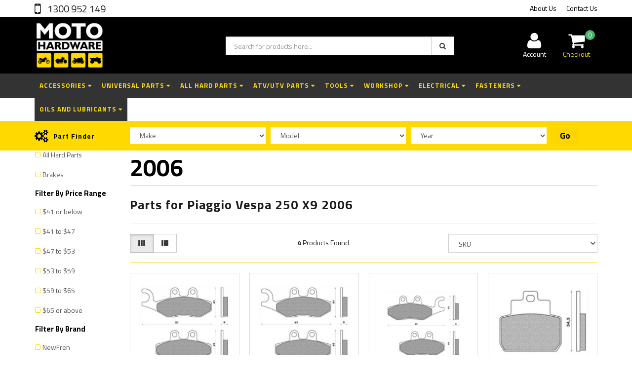

--- FILE ---
content_type: text/html; charset=utf-8
request_url: https://www.motohardware.com.au/part-finder/piaggio-vespa/piaggio-vespa-250-x9/piaggio-vespa-250-x9-2006/
body_size: 25281
content:
<!DOCTYPE html>
<html lang="en">
<head>
<meta http-equiv="Content-Type" content="text/html; charset=utf-8"/>
<meta name="keywords" content="Piaggio Vespa 250 X9 2006"/>
<meta name="description" content="Free shipping on orders over $50 at Moto Hardware. We stock a huge range of motorcycle parts and tools for Piaggio Vespa 250 X9 2006"/>
<meta name="viewport" content="width=device-width, initial-scale=1.0, user-scalable=0"/>

<meta property="og:image" content="https://www.motohardware.com.au/assets/website_logo.png"/>
<meta property="og:title" content="Parts for Piaggio Vespa 250 X9 2006"/>
<meta property="og:site_name" content="Moto Hardware"/>
<meta property="og:type" content="website"/>
<meta property="og:url" content="https://www.motohardware.com.au/part-finder/piaggio-vespa/piaggio-vespa-250-x9/piaggio-vespa-250-x9-2006/"/>
<meta property="og:description" content="Free shipping on orders over $50 at Moto Hardware. We stock a huge range of motorcycle parts and tools for Piaggio Vespa 250 X9 2006"/>

<title>Parts for Piaggio Vespa 250 X9 2006</title>
<link rel="canonical" href="https://www.motohardware.com.au/part-finder/piaggio-vespa/piaggio-vespa-250-x9/piaggio-vespa-250-x9-2006/"/>
<link rel="shortcut icon" href="/assets/favicon_logo.png"/>
<link class="theme-selector" rel="stylesheet" type="text/css" href="/assets/themes/2022-12-20-rapid-01756497/css/app.css?1722372222" media="all"/>
<link rel="stylesheet" type="text/css" href="/assets/themes/2022-12-20-rapid-01756497/css/style.css?1722372222" media="all"/>
<link rel="stylesheet" type="text/css" href="/assets/themes/2022-12-20-rapid-01756497/css/h_custom.css?1722372222" media="all"/>
<!-- <link rel="stylesheet" type="text/css" href="/assets/themes/2022-12-20-rapid-01756497/css/rapid-style.css?1722372222" media="all"/> -->
<link rel="stylesheet" type="text/css" href="https://maxcdn.bootstrapcdn.com/font-awesome/4.4.0/css/font-awesome.min.css" media="all"/>
<link rel="stylesheet" type="text/css" href="https://cdn.neto.com.au/assets/neto-cdn/jquery_ui/1.11.1/css/custom-theme/jquery-ui-1.8.18.custom.css" media="all"/>
<link rel="stylesheet" type="text/css" href="https://cdn.neto.com.au/assets/neto-cdn/fancybox/2.1.5/jquery.fancybox.css" media="all"/>
<link href='https://fonts.googleapis.com/css?family=Titillium+Web:400,200,300,700,600' rel='stylesheet' type='text/css'>
<link rel="stylesheet" type="text/css" href="/assets/themes/2022-12-20-rapid-01756497/css/slick.css?1722372222" media="all"/>
<!--[if lte IE 8]>
	<script type="text/javascript" src="https://cdn.neto.com.au/assets/neto-cdn/html5shiv/3.7.0/html5shiv.js"></script>
	<script type="text/javascript" src="https://cdn.neto.com.au/assets/neto-cdn/respond.js/1.3.0/respond.min.js"></script>
<![endif]-->
<!-- Begin: Script 101 -->
<!-- Global site tag (gtag.js) - Google Analytics -->
<script async src="https://www.googletagmanager.com/gtag/js?id=G-LZD6M092RV"></script>
<script>
  window.dataLayer = window.dataLayer || [];
  function gtag(){dataLayer.push(arguments);}
  gtag('js', new Date());

  gtag('config', 'G-LZD6M092RV');
</script>
<!-- End: Script 101 -->
<!-- Begin: Script 103 -->
<meta name="google-site-verification" content="8izmQUzRjGYAzUckJyxFO6-lsW4rC06NDjFfejBK5PU" />
<!-- End: Script 103 -->
<!-- Begin: Script 107 -->
<!-- Google Tag Manager -->
<script>(function(w,d,s,l,i){w[l]=w[l]||[];w[l].push({'gtm.start':
new Date().getTime(),event:'gtm.js'});var f=d.getElementsByTagName(s)[0],
j=d.createElement(s),dl=l!='dataLayer'?'&l='+l:'';j.async=true;j.src=
'https://www.googletagmanager.com/gtm.js?id='+i+dl;f.parentNode.insertBefore(j,f);
})(window,document,'script','dataLayer','GTM-TTSL3ND');</script>
<!-- End Google Tag Manager -->
<!-- End: Script 107 -->
<!-- Begin: Script 108 -->
<!-- Global site tag (gtag.js) - Google Analytics -->
<script async src="https://www.googletagmanager.com/gtag/js?id=UA-70575106-1"></script>
<script>
  window.dataLayer = window.dataLayer || [];
  function gtag(){dataLayer.push(arguments);}
  gtag('js', new Date());

  gtag('config', 'UA-70575106-1');
</script>

<!-- End: Script 108 -->
<!-- Begin: Script 109 -->
<!-- Global site tag (gtag.js) - Google Analytics -->
<script async src="https://www.googletagmanager.com/gtag/js?id=311895004"></script>
<script>
  window.dataLayer = window.dataLayer || [];
  function gtag(){dataLayer.push(arguments);}
  gtag('js', new Date());
    gtag('config', '311895004', {
      send_page_view: false
    });
</script>
<!-- End: Script 109 -->
<!-- Begin: Script 110 -->
<meta name="google-site-verification" content="W943MFAjrqcWa06CRu3oGeF5k10TEdTH0uQ4KVI0yK4" />
<!-- End: Script 110 -->

</head>

<body id="n_category" class="n_2022-12-20-rapid-01756497">
    <!-- Header Announcement -->
<div class="wrapper-collapsable-header">
	<div class="wrapper-top">
		<div class="container">
			<div class="row">
				<div class="col-xs-12 col-sm-3 top-number">
					<a href="tel:1300952149"> 1300 952 149</a></div>
				<div class="col-sm-9 hidden-xs">
					<ul class="top-menu">
						<li class=" "> <a href="/about-us/" >About Us </a>
										</li><li class=" "> <a href="/form/contact-us/" >Contact Us </a>
										</li>
						</ul>
				</div>
			</div>
		</div>
	</div>
	<div class="wrapper-header">
		<div class="container">
			<div class="row">
				<div class="col-xs-12 col-sm-4 wrapper-logo">
					<a href="https://www.motohardware.com.au" title="Moto Hardware">
						<img class="logo" src="/assets/website_logo.png" alt="Moto Hardware"/>
					</a>
					<!-- <a class="btn btn-primary sticky-menu-icon hidden-xs"><i class="fa fa-bars"></i></a> -->
				</div>
				<div class="col-xs-12 col-sm-5">

					<div class="header-search">
						<form name="productsearch" method="get" action="/">
							<input type="hidden" name="rf" value="kw"/>
							<div class="input-group">
								<input class="form-control ajax_search" value="" id="name_search" autocomplete="off" name="kw" type="text" placeholder="Search for products here..."/>
								<span class="input-group-btn">
									<button type="submit" value="Search" class="btn btn-default"><i class="fa fa-search"></i></button>
								</span>
							</div>
						</form>
					</div>
				</div>
				<div class="hidden-xs col-sm-3 text-right">
					<div id="header-cart" class="btn-group">
						<a href="https://www.motohardware.com.au/_myacct" ><i class="fa fa-user"></i> <span class="visible-lg visible-inline-lg">Account</span></a>

						<a href="https://www.motohardware.com.au/_mycart?tkn=cart&ts=1769989195326079" class=" dropdown-toggle" data-toggle="dropdown" id="cartcontentsheader">
							<i class="fa fa-shopping-cart"></i><span class="cart-count" rel="a2c_item_count">0</span>
							<span class="visible-lg visible-inline-lg checkout-text">Checkout</span>
						</a>
						<ul class="dropdown-menu">
							<li class="box" id="neto-dropdown">
								<div class="body padding" id="cartcontents"></div>
								<div class="footer"></div>
							</li>
						</ul>
					</div>
				</div>
				<div class="clearfix"></div>
			</div>
		</div>
	</div>

	<div class="wrapper-main-menu">
		<div class="container">
			<div class="row">
				<div class="col-xs-12">
					<div class="navbar row">
						<div class="col-xs-12 col-sm-12">
							<div class="navbar-header">
								<ul class="navigation-list list-inline visible-xs nMobileNav">
									<li><a class="nToggleMenu" data-target=".navbar-responsive-collapse"><span class="icon"><i class="fa fa-bars"></i></span><br>
									Menu</a></li>
									<li><a href="/products"><span class="icon"><i class="fa fa-gift"></i></span><br>
									Shop</a></li>
									<li><a href="https://www.motohardware.com.au/_mycart?tkn=cart&ts=1769989195197698"><span class="icon"><i class="fa fa-shopping-cart"></i></span><br>
									Cart (<span rel="a2c_item_count">0</span>)</a></li>
									<li><a href="/_myacct/"><span class="icon"><i class="fa fa-user"></i></span><br>
									Account</a></li>
								</ul>
							</div>
							<div class="navbar-collapse collapse navbar-responsive-collapse">
								<ul class="nav navbar-nav visible-xs"><li class="dropdown dropdown-toggle">
													<a href="https://www.motohardware.com.au/accessories/" class="dropdown-toggle" data-target="#" data-toggle="dropdown" role="button" aria-haspopup="true" aria-expanded="false">Accessories</a>
												<ul class="dropdown-menu">
														<li><a href="https://www.motohardware.com.au/accessories/">View All Accessories</a></li>
														<li class="">
													<a href="https://www.motohardware.com.au/accessories/stands-tie-downs/" >Stands & Tie Downs</a>
											</li><li class="">
													<a href="https://www.motohardware.com.au/bike-care-maintenance/cleaning-and-protection/bike-covers-and-protection/" >Bike Covers and Protection</a>
											</li><li class="">
													<a href="https://www.motohardware.com.au/accessories/luggage/" >Luggage</a>
											</li><li class="">
													<a href="https://www.motohardware.com.au/accessories/security/" >Security</a>
											</li><li class="">
													<a href="https://www.motohardware.com.au/accessories/phone-accessories/" >Phone Accessories</a>
											</li><li class="">
													<a href="https://www.motohardware.com.au/accessories/goggles/" >Goggles</a>
											</li><li class="">
													<a href="https://www.motohardware.com.au/accessories/work-lights/" >Work Lights</a>
											</li><li class="">
													<a href="https://www.motohardware.com.au/accessories/bike-models/" >Bike Models</a>
											</li><li class="">
													<a href="https://www.motohardware.com.au/accessories/apparel-accessories/" >Apparel Accessories</a>
											</li><li class="">
													<a href="https://www.motohardware.com.au/accessories/oxford-apparel/" >Oxford Apparel</a>
											</li><li class="">
													<a href="https://www.motohardware.com.au/accessories/leatt/" >Leatt</a>
											</li>
													</ul>
												</li><li class="dropdown dropdown-toggle">
													<a href="https://www.motohardware.com.au/universal-parts/" class="dropdown-toggle" data-target="#" data-toggle="dropdown" role="button" aria-haspopup="true" aria-expanded="false">Universal Parts</a>
												<ul class="dropdown-menu">
														<li><a href="https://www.motohardware.com.au/universal-parts/">View All Universal Parts</a></li>
														<li class="">
													<a href="https://www.motohardware.com.au/universal-parts/grips/" >Grips</a>
											</li><li class="">
													<a href="https://www.motohardware.com.au/universal-parts/headlights/" >Headlights</a>
											</li><li class="">
													<a href="https://www.motohardware.com.au/universal-parts/mirrors/" >Mirrors</a>
											</li><li class="">
													<a href="https://www.motohardware.com.au/universal-parts/indicators/" >Indicators</a>
											</li><li class="">
													<a href="https://www.motohardware.com.au/universal-parts/tail-lights/" >Tail Lights</a>
											</li><li class="">
													<a href="https://www.motohardware.com.au/universal-parts/cables-diy-custom/" >Cables - DIY Custom</a>
											</li><li class="">
													<a href="https://www.motohardware.com.au/universal-parts/levers-assemblies/" >Levers Assemblies</a>
											</li><li class="">
													<a href="https://www.motohardware.com.au/universal-parts/handlebars/" >Handlebars</a>
											</li><li class="">
													<a href="https://www.motohardware.com.au/universal-parts/switches/" >Switches</a>
											</li><li class="">
													<a href="https://www.motohardware.com.au/universal-parts/fuel/" >Fuel</a>
											</li><li class="">
													<a href="https://www.motohardware.com.au/universal-parts/bulbs/" >Bulbs</a>
											</li><li class="">
													<a href="https://www.motohardware.com.au/universal-parts/stickers/" >Stickers</a>
											</li><li class="">
													<a href="https://www.motohardware.com.au/universal-parts/air-filters/" >Air Filters</a>
											</li><li class="">
													<a href="https://www.motohardware.com.au/universal-parts/exhaust/" >Exhaust</a>
											</li><li class="">
													<a href="https://www.motohardware.com.au/shocks/" >Shocks</a>
											</li><li class="">
													<a href="https://www.motohardware.com.au/universal-parts/custom-brake-hoses/" >Custom Brake Hoses</a>
											</li><li class="">
													<a href="https://www.motohardware.com.au/universal-parts/chain-guards/" >Chain Guards</a>
											</li><li class="">
													<a href="https://www.motohardware.com.au/universal-parts/reflectors/" >Reflectors</a>
											</li>
													</ul>
												</li><li class="dropdown dropdown-toggle">
													<a href="https://www.motohardware.com.au/all-hard-parts/" class="dropdown-toggle" data-target="#" data-toggle="dropdown" role="button" aria-haspopup="true" aria-expanded="false">All Hard Parts</a>
												<ul class="dropdown-menu">
														<li><a href="https://www.motohardware.com.au/all-hard-parts/">View All All Hard Parts</a></li>
														<li class="">
													<a href="https://www.motohardware.com.au/all-hard-parts/chain-sprockets-rear/" >Chain Sprockets Rear</a>
											</li><li class="">
													<a href="https://www.motohardware.com.au/all-hard-parts/chain-sprockets-front/" >Chain Sprockets Front</a>
											</li><li class="">
													<a href="https://www.motohardware.com.au/all-hard-parts/chain-and-sprocket-kits/" >Chain and Sprocket Kits</a>
											</li><li class="">
													<a href="https://www.motohardware.com.au/all-hard-parts/bearings-bushes/" >Bearings & Bushes</a>
											</li><li class="">
													<a href="https://www.motohardware.com.au/all-hard-parts/brakes/" >Brakes</a>
											</li><li class="">
													<a href="https://www.motohardware.com.au/all-hard-parts/engine-components/" >Engine Components</a>
											</li><li class="">
													<a href="https://www.motohardware.com.au/all-hard-parts/clutch-components/" >Clutch Components</a>
											</li><li class="">
													<a href="https://www.motohardware.com.au/all-hard-parts/filters/" >Filters</a>
											</li><li class="">
													<a href="https://www.motohardware.com.au/all-hard-parts/front-forks/" >Front Forks</a>
											</li><li class="">
													<a href="https://www.motohardware.com.au/all-hard-parts/tyres-and-wheels/" >Tyres and Wheels</a>
											</li><li class="">
													<a href="https://www.motohardware.com.au/all-hard-parts/cables-controls/" >Cables & Controls</a>
											</li><li class="">
													<a href="https://www.motohardware.com.au/all-hard-parts/lights-mirrors/" >Lights & Mirrors</a>
											</li><li class="">
													<a href="https://www.motohardware.com.au/all-hard-parts/fuel-exhaust/" >Fuel & Exhaust</a>
											</li><li class="">
													<a href="https://www.motohardware.com.au/all-hard-parts/levers/" >Levers</a>
											</li><li class="">
													<a href="https://www.motohardware.com.au/all-hard-parts/drive-chains/" >Drive Chains</a>
											</li><li class="">
													<a href="https://www.motohardware.com.au/replacement-parts/frame-seat/" >Frame & Seat</a>
											</li><li class="">
													<a href="https://www.motohardware.com.au/all-hard-parts/handlebars-grips/" >Handlebars & Grips</a>
											</li><li class="">
													<a href="https://www.motohardware.com.au/all-hard-parts/radiator/" >Radiator</a>
											</li><li class="">
													<a href="https://www.motohardware.com.au/all-hard-parts/chain-guides-and-slides/" >Chain Guides and Slides</a>
											</li><li class="">
													<a href="https://www.motohardware.com.au/all-hard-parts/front-and-rear-shocks/" >Front and Rear Shocks</a>
											</li><li class="">
													<a href="https://www.motohardware.com.au/all-hard-parts/sticker-kits/" >Sticker Kits</a>
											</li>
													</ul>
												</li><li class="dropdown dropdown-toggle">
													<a href="https://www.motohardware.com.au/atv-utv-parts/" class="dropdown-toggle" data-target="#" data-toggle="dropdown" role="button" aria-haspopup="true" aria-expanded="false">ATV/UTV Parts</a>
												<ul class="dropdown-menu">
														<li><a href="https://www.motohardware.com.au/atv-utv-parts/">View All ATV/UTV Parts</a></li>
														<li class="">
													<a href="https://www.motohardware.com.au/all-replacement-parts/bearings-bushes/differential-bearings/" >Differential Bearings and Seals</a>
											</li><li class="">
													<a href="https://www.motohardware.com.au/all-replacement-parts/bearings-bushes/ball-joint/" >Ball Joint</a>
											</li><li class="">
													<a href="https://www.motohardware.com.au/all-replacement-parts/bearings-bushes/steering-king-pin/" >Steering King Pin</a>
											</li><li class="">
													<a href="https://www.motohardware.com.au/all-replacement-parts/bearings-bushes/tie-rod-end/" >Tie Rod End Boots and Rods</a>
											</li><li class="">
													<a href="https://www.motohardware.com.au/all-replacement-parts/atv-steering-rack/" >ATV Steering Rack</a>
											</li><li class="">
													<a href="https://www.motohardware.com.au/all-replacement-parts/drive-line-atv-utv/universal-joint/" >Universal Joint</a>
											</li><li class="">
													<a href="https://www.motohardware.com.au/all-replacement-parts/drive-line-atv-utv/cv-boot/" >CV Boot</a>
											</li><li class="">
													<a href="https://www.motohardware.com.au/all-replacement-parts/drive-line-atv-utv/cv-axle-shaft-complete/" >CV Axle Shaft Complete</a>
											</li><li class="">
													<a href="https://www.motohardware.com.au/all-replacement-parts/drive-line-atv-utv/drive-belt/" >Drive Belt</a>
											</li><li class="">
													<a href="https://www.motohardware.com.au/all-replacement-parts/bearings-bushes/a-arm-bearing-and-seals/" >A-Arm Bearing Bushes and Seals</a>
											</li><li class="">
													<a href="https://www.motohardware.com.au/universal-parts/atv-tow-hitch-and-balls/" >ATV Tow Hitch and Balls</a>
											</li>
													</ul>
												</li><li class="dropdown dropdown-toggle">
													<a href="https://www.motohardware.com.au/tools/" class="dropdown-toggle" data-target="#" data-toggle="dropdown" role="button" aria-haspopup="true" aria-expanded="false">Tools</a>
												<ul class="dropdown-menu">
														<li><a href="https://www.motohardware.com.au/tools/">View All Tools</a></li>
														<li class="">
													<a href="https://www.motohardware.com.au/all-replacement-parts/cables-controls/cable-oiler/" >Cable Oiler</a>
											</li><li class="">
													<a href="https://www.motohardware.com.au/supplies-tools/brake-and-clutch/brake-bleeders/" >Brake Bleeders</a>
											</li><li class="">
													<a href="https://www.motohardware.com.au/supplies-tools/chain/belt-tension-gauge/" >Belt Tension Gauge</a>
											</li><li class="">
													<a href="https://www.motohardware.com.au/supplies-tools/engine-rebuilds/flywheel-pullers/" >Flywheel Pullers</a>
											</li><li class="">
													<a href="https://www.motohardware.com.au/supplies-tools/engine-rebuilds/plug-spanner/" >Plug Spanner</a>
											</li><li class="">
													<a href="https://www.motohardware.com.au/supplies-tools/engine-rebuilds/tappet-adjuster/" >Tappet Adjuster</a>
											</li><li class="">
													<a href="https://www.motohardware.com.au/supplies-tools/engine-rebuilds/feeler-gauge/" >Feeler Gauge </a>
											</li><li class="">
													<a href="https://www.motohardware.com.au/supplies-tools/engine-rebuilds/t-bars/" >T Bars</a>
											</li><li class="">
													<a href="https://www.motohardware.com.au/supplies-tools/engine-rebuilds/oil-filter-tool/" >Oil Filter Tool</a>
											</li><li class="">
													<a href="https://www.motohardware.com.au/supplies-tools/engine-rebuilds/hose-clamp/" >Hose Clamp</a>
											</li><li class="">
													<a href="https://www.motohardware.com.au/supplies-tools/engine-rebuilds/auxiliary-fuel-tank/" >Auxiliary Fuel Tank</a>
											</li><li class="">
													<a href="https://www.motohardware.com.au/supplies-tools/engine-rebuilds/pick-hooks/" >Pick Hooks</a>
											</li><li class="">
													<a href="https://www.motohardware.com.au/supplies-tools/engine-rebuilds/oil-seal-puller/" >Oil Seal Puller</a>
											</li><li class="">
													<a href="https://www.motohardware.com.au/supplies-tools/engine-rebuilds/piston-tool/" >Piston Tool</a>
											</li><li class="">
													<a href="https://www.motohardware.com.au/supplies-tools/engine-rebuilds/top-dead-centre-tool/" >Top Dead Centre Tool</a>
											</li><li class="">
													<a href="https://www.motohardware.com.au/supplies-tools/engine-rebuilds/engine-valve-tool/" >Engine Valve Tool</a>
											</li><li class="">
													<a href="https://www.motohardware.com.au/supplies-tools/engine-rebuilds/sockets/" >Sockets</a>
											</li><li class="">
													<a href="https://www.motohardware.com.au/supplies-tools/engine-rebuilds/torque-wrenches/" >Torque Wrenches</a>
											</li><li class="">
													<a href="https://www.motohardware.com.au/supplies-tools/fuel-and-air/carburettor-tool/" >Carburettor Tool</a>
											</li><li class="">
													<a href="https://www.motohardware.com.au/supplies-tools/engine-rebuilds/compression-tester/" >Compression Tester</a>
											</li><li class="">
													<a href="https://www.motohardware.com.au/supplies-tools/fuel-and-air/injector-cleaner-tool/" >Injector Cleaner Tool</a>
											</li><li class="">
													<a href="https://www.motohardware.com.au/supplies-tools/engine-rebuilds/parts-washer/" >Parts Washer</a>
											</li><li class="">
													<a href="https://www.motohardware.com.au/supplies-tools/handy-tools/under-seat-tool-kits/" >Under Seat Tool Kits</a>
											</li><li class="">
													<a href="https://www.motohardware.com.au/supplies-tools/handy-tools/pliers/" >Pliers</a>
											</li><li class="">
													<a href="https://www.motohardware.com.au/supplies-tools/handy-tools/bolt-drill-jig-kit/" >Bolt Drill Jig Kit</a>
											</li><li class="">
													<a href="https://www.motohardware.com.au/supplies-tools/handy-tools/spring-hooks/" >Spring Hooks</a>
											</li><li class="">
													<a href="https://www.motohardware.com.au/supplies-tools/tools/bearing-removal-install-tool/" >Bearing Removal/Install Tool</a>
											</li><li class="">
													<a href="https://www.motohardware.com.au/supplies-tools/tools/shock-adjuster-tools/" >Shock Adjuster Tools</a>
											</li><li class="">
													<a href="https://www.motohardware.com.au/supplies-tools/tyre-and-wheels/spoke-spanners/" >Spoke Spanners</a>
											</li><li class="">
													<a href="https://www.motohardware.com.au/tools/air-compressors-and-tools/" >Air Compressors and Tools</a>
											</li><li class="">
													<a href="https://www.motohardware.com.au/tools/fuel-injection-cleaner/" >Fuel Injection Cleaner</a>
											</li><li class="">
													<a href="https://www.motohardware.com.au/tools/allen-hex-keys/" >Allen Hex Keys</a>
											</li><li class="">
													<a href="https://www.motohardware.com.au/tools/oil-jugs-pans-funnels/" >Oil Jugs, Pans, Funnels</a>
											</li><li class="">
													<a href="https://www.motohardware.com.au/tools/tyre-change-and-maintenance/" >Tyre Change and Maintenance</a>
											</li><li class="">
													<a href="https://www.motohardware.com.au/tools/fork-rebuild/" >Fork Rebuild</a>
											</li><li class="">
													<a href="https://www.motohardware.com.au/tools/chain-maintenance/" >Chain Maintenance</a>
											</li><li class="">
													<a href="https://www.motohardware.com.au/tools/clutch-maintenance/" >Clutch Maintenance</a>
											</li><li class="">
													<a href="https://www.motohardware.com.au/tools/electrical-testing-and-tools/" >Electrical Testing and Tools</a>
											</li>
													</ul>
												</li><li class="dropdown dropdown-toggle">
													<a href="https://www.motohardware.com.au/workshop/" class="dropdown-toggle" data-target="#" data-toggle="dropdown" role="button" aria-haspopup="true" aria-expanded="false">Workshop</a>
												<ul class="dropdown-menu">
														<li><a href="https://www.motohardware.com.au/workshop/">View All Workshop</a></li>
														<li class="">
													<a href="https://www.motohardware.com.au/coolants/" >Coolants</a>
											</li><li class="">
													<a href="https://www.motohardware.com.au/all-replacement-parts/fuel-exhaust/muffler-packing/" >Muffler Packing</a>
											</li><li class="">
													<a href="https://www.motohardware.com.au/all-replacement-parts/brakes/brake-fluid/" >Hydraulic Brake Fluids</a>
											</li><li class="">
													<a href="https://www.motohardware.com.au/bike-care-maintenance/cleaning-and-protection/cleaning/" >Cleaning</a>
											</li><li class="">
													<a href="https://www.motohardware.com.au/bike-care-maintenance/cleaning-and-protection/protection/" >Paints</a>
											</li><li class="">
													<a href="https://www.motohardware.com.au/supplies-tools/engine-rebuilds/organisers/" >Organisers</a>
											</li><li class="">
													<a href="https://www.motohardware.com.au/supplies-tools/handy-tools/safety-wire/" >Safety Wires</a>
											</li><li class="">
													<a href="https://www.motohardware.com.au/supplies-tools/supplies/cable-lube/" >Cable Lubes</a>
											</li><li class="">
													<a href="https://www.motohardware.com.au/supplies-tools/supplies/grease/" >Greases</a>
											</li><li class="">
													<a href="https://www.motohardware.com.au/supplies-tools/supplies/valve-guard/" >Valve Guard</a>
											</li><li class="">
													<a href="https://www.motohardware.com.au/supplies-tools/supplies/engine-flush/" >Engine Flushes</a>
											</li><li class="">
													<a href="https://www.motohardware.com.au/accessories/exhaust-plugs/" >Exhaust Plugs</a>
											</li><li class="">
													<a href="https://www.motohardware.com.au/workshop/work-gloves/" >Work Gloves</a>
											</li><li class="">
													<a href="https://www.motohardware.com.au/workshop/springs/" >Springs</a>
											</li><li class="">
													<a href="https://www.motohardware.com.au/workshop/self-fusing-silicone-tape/" >Self Fusing Silicone Tape</a>
											</li><li class="">
													<a href="https://www.motohardware.com.au/workshop/workshop-floor-matt/" >Workshop Floor Matt</a>
											</li><li class="">
													<a href="https://www.motohardware.com.au/workshop/tyre-change-and-maintenance/" >Tyre Change and Maintenance</a>
											</li><li class="">
													<a href="https://www.motohardware.com.au/workshop/fastner-supplies/" >Fastner Supplies</a>
											</li><li class="">
													<a href="https://www.motohardware.com.au/workshop/fuel-tank-and-systems/" >Fuel Tank and Systems</a>
											</li><li class="">
													<a href="https://www.motohardware.com.au/workshop/valve-shims/" >Valve Shims</a>
											</li><li class="">
													<a href="https://www.motohardware.com.au/workshop/air-filter-maintenance/" >Air Filter Maintenance</a>
											</li>
													</ul>
												</li><li class="dropdown dropdown-toggle">
													<a href="https://www.motohardware.com.au/electrical/" class="dropdown-toggle" data-target="#" data-toggle="dropdown" role="button" aria-haspopup="true" aria-expanded="false">Electrical</a>
												<ul class="dropdown-menu">
														<li><a href="https://www.motohardware.com.au/electrical/">View All Electrical</a></li>
														<li class="">
													<a href="https://www.motohardware.com.au/electrical/fuses/" >Fuses</a>
											</li><li class="">
													<a href="https://www.motohardware.com.au/all-replacement-parts/electrical/differential-relay/" >Differential Relay</a>
											</li><li class="">
													<a href="https://www.motohardware.com.au/all-replacement-parts/electrical/starter-switch/" >Starter Switch</a>
											</li><li class="">
													<a href="https://www.motohardware.com.au/all-replacement-parts/electrical/thermostat/" >Thermostat</a>
											</li><li class="">
													<a href="https://www.motohardware.com.au/all-replacement-parts/electrical/kill-switch/" >Kill Switch</a>
											</li><li class="">
													<a href="https://www.motohardware.com.au/all-replacement-parts/electrical/regulator-rectifier/" >Regulator Rectifier</a>
											</li><li class="">
													<a href="https://www.motohardware.com.au/all-replacement-parts/electrical/ignition-switch/" >Ignition Switch</a>
											</li><li class="">
													<a href="https://www.motohardware.com.au/all-replacement-parts/electrical/battery/" >Battery</a>
											</li><li class="">
													<a href="https://www.motohardware.com.au/all-replacement-parts/electrical/starter-motor/" >Starter Motor</a>
											</li><li class="">
													<a href="https://www.motohardware.com.au/all-replacement-parts/electrical/ignition-coil/" >Ignition Coil</a>
											</li><li class="">
													<a href="https://www.motohardware.com.au/all-replacement-parts/electrical/cdi-module/" >CDI module</a>
											</li><li class="">
													<a href="https://www.motohardware.com.au/all-replacement-parts/electrical/starter-motor-relay/" >Starter Motor Relay</a>
											</li><li class="">
													<a href="https://www.motohardware.com.au/all-replacement-parts/electrical/stator/" >Stator</a>
											</li><li class="">
													<a href="https://www.motohardware.com.au/all-replacement-parts/electrical/start-motor-rebuild/" >Start Motor Rebuild</a>
											</li><li class="">
													<a href="https://www.motohardware.com.au/all-replacement-parts/electrical/radiator-fan/" >Radiator Fan</a>
											</li><li class="">
													<a href="https://www.motohardware.com.au/all-replacement-parts/electrical/alternator/" >Alternator</a>
											</li><li class="">
													<a href="https://www.motohardware.com.au/all-replacement-parts/electrical/spark-plugs/" >Spark Plugs</a>
											</li><li class="">
													<a href="https://www.motohardware.com.au/all-replacement-parts/electrical/power-shift-control-motor/" >Power Shift Control Motor</a>
											</li><li class="">
													<a href="https://www.motohardware.com.au/all-replacement-parts/electrical/switch-block-left/" >Switch Block Left</a>
											</li><li class="">
													<a href="https://www.motohardware.com.au/all-replacement-parts/electrical/switch-block-right/" >Switch Block Right</a>
											</li><li class="">
													<a href="https://www.motohardware.com.au/all-replacement-parts/electrical/camshaft-sensor/" >Camshaft Sensor</a>
											</li><li class="">
													<a href="https://www.motohardware.com.au/all-replacement-parts/electrical/water-temp-sensor/" >Water Temp Sensor</a>
											</li><li class="">
													<a href="https://www.motohardware.com.au/all-replacement-parts/electrical/manifold-pressure-sensor/" >Manifold Pressure Sensor</a>
											</li><li class="">
													<a href="https://www.motohardware.com.au/all-replacement-parts/electrical/oxygen-sensor/" >Oxygen Sensor</a>
											</li><li class="">
													<a href="https://www.motohardware.com.au/all-replacement-parts/electrical/crank-shaft-sensor/" >Crank Shaft Sensor</a>
											</li><li class="">
													<a href="https://www.motohardware.com.au/all-replacement-parts/electrical/brake-switch/" >Brake Switch</a>
											</li><li class="">
													<a href="https://www.motohardware.com.au/all-replacement-parts/electrical/clutch-switch/" >Clutch Switch</a>
											</li><li class="">
													<a href="https://www.motohardware.com.au/all-replacement-parts/electrical/launch-control-switch/" >Launch Control Switch</a>
											</li><li class="">
													<a href="https://www.motohardware.com.au/all-replacement-parts/electrical/hour-meter/" >Hour Meter</a>
											</li><li class="">
													<a href="https://www.motohardware.com.au/all-replacement-parts/electrical/horn/" >Horn</a>
											</li><li class="">
													<a href="https://www.motohardware.com.au/all-replacement-parts/electrical/bulbs/" >Bulbs</a>
											</li><li class="">
													<a href="https://www.motohardware.com.au/supplies-tools/electrical/wire/" >Wire</a>
											</li><li class="">
													<a href="https://www.motohardware.com.au/supplies-tools/electrical/wire-connectors/" >Wire Connectors Terminals</a>
											</li><li class="">
													<a href="https://www.motohardware.com.au/supplies-tools/electrical/wire-terminal-covers/" >Wire Terminal Covers</a>
											</li>
													</ul>
												</li><li class="dropdown dropdown-toggle">
													<a href="https://www.motohardware.com.au/fasteners/" class="dropdown-toggle" data-target="#" data-toggle="dropdown" role="button" aria-haspopup="true" aria-expanded="false">Fasteners</a>
												<ul class="dropdown-menu">
														<li><a href="https://www.motohardware.com.au/fasteners/">View All Fasteners</a></li>
														<li class="">
													<a href="https://www.motohardware.com.au/all-replacement-parts/nuts-and-bolts/plastics-fasteners-kit/" >Plastics Fasteners Kit </a>
											</li><li class="">
													<a href="https://www.motohardware.com.au/all-replacement-parts/nuts-and-bolts/mixed-bolt-kit/" >Mixed Bolt Kit</a>
											</li><li class="">
													<a href="https://www.motohardware.com.au/all-replacement-parts/nuts-and-bolts/atv-utv-wheel-nut/" >ATV/UTV Wheel Nut</a>
											</li><li class="">
													<a href="https://www.motohardware.com.au/all-replacement-parts/nuts-and-bolts/washers/" >Washers</a>
											</li><li class="">
													<a href="https://www.motohardware.com.au/all-replacement-parts/nuts-and-bolts/valve-stem-caps/" >Valve Stem Caps</a>
											</li><li class="">
													<a href="https://www.motohardware.com.au/all-replacement-parts/nuts-and-bolts/nuts/" >Nuts</a>
											</li><li class="">
													<a href="https://www.motohardware.com.au/all-replacement-parts/nuts-and-bolts/bolts/" >Bolts</a>
											</li><li class="">
													<a href="https://www.motohardware.com.au/all-replacement-parts/nuts-and-bolts/nylon-rivets/" >Nylon Rivets</a>
											</li><li class="">
													<a href="https://www.motohardware.com.au/all-replacement-parts/nuts-and-bolts/chain-adjuster-block/" >Chain Adjuster Block</a>
											</li><li class="">
													<a href="https://www.motohardware.com.au/all-replacement-parts/nuts-and-bolts/engine-fastener-kits/" >Engine Fastener Kits</a>
											</li><li class="">
													<a href="https://www.motohardware.com.au/all-replacement-parts/nuts-and-bolts/sump-plugs/" >Sump Plugs</a>
											</li><li class="">
													<a href="https://www.motohardware.com.au/fasteners/grommets/" >Grommets</a>
											</li><li class="">
													<a href="https://www.motohardware.com.au/fasteners/split-pins/" >Split Pins</a>
											</li>
													</ul>
												</li><li class="dropdown dropdown-toggle">
													<a href="https://www.motohardware.com.au/oils-and-lubricants/" class="dropdown-toggle" data-target="#" data-toggle="dropdown" role="button" aria-haspopup="true" aria-expanded="false">Oils and Lubricants</a>
												<ul class="dropdown-menu">
														<li><a href="https://www.motohardware.com.au/oils-and-lubricants/">View All Oils and Lubricants</a></li>
														<li class="">
													<a href="https://www.motohardware.com.au/oils-and-lubricants/brake-fluid/" >Brake Fluid</a>
											</li><li class="">
													<a href="https://www.motohardware.com.au/oils-and-lubricants/4t-motor-oil/" >4T Motor Oil</a>
											</li><li class="">
													<a href="https://www.motohardware.com.au/oils-and-lubricants/2t-mixture-oil/" >2T Mixture Oil</a>
											</li><li class="">
													<a href="https://www.motohardware.com.au/oils-and-lubricants/transmission-oil/" >Transmission Oil</a>
											</li><li class="">
													<a href="https://www.motohardware.com.au/oils-and-lubricants/chain-lube/" >Chain Lube</a>
											</li><li class="">
													<a href="https://www.motohardware.com.au/oils-and-lubricants/maintenance-lubricants/" >Maintenance Lubricants</a>
											</li><li class="">
													<a href="https://www.motohardware.com.au/oils-and-lubricants/clutch-fluid/" >Clutch Fluid</a>
											</li><li class="">
													<a href="https://www.motohardware.com.au/oils-and-lubricants/shock-oil/" >Shock Oil</a>
											</li><li class="">
													<a href="https://www.motohardware.com.au/oils-and-lubricants/fork-oil/" >Fork Oil</a>
											</li>
													</ul>
												</li></ul>
											</li>
								<ul class="nav navbar-nav hidden-xs">
										<!-- <li class="dropdown dropdown-hover"> 
													<a href="/products" class="dropdown-toggle">Products <i class="fa fa-caret-down" aria-hidden="true"></i></a>
													<ul class="dropdown-menu js-main-menu"> --><li class="dropdown dropdown-hover">
													 <a href="https://www.motohardware.com.au/accessories/" class="dropdown-toggle">Accessories <i class="fa fa-caret-down" aria-hidden="true"></i></a>
													<ul class="dropdown-menu dropdown-menu-horizontal dropdown-max-height menulv1">
														<li class="dropdown dropdown-hover">
													 <a href="https://www.motohardware.com.au/accessories/stands-tie-downs/" class="dropdown-toggle">Stands & Tie Downs </a>
													<ul class="menulv2">
														<a href="https://www.motohardware.com.au/stands-tie-downs/stands/">Road Bike Stands</a><a href="https://www.motohardware.com.au/stands-tie-downs/tie-downs/">Other Tie downs and Accessories</a><a href="https://www.motohardware.com.au/stands-tie-downs/off-road-bike-stands/">Off Road Bike Stands</a><a href="https://www.motohardware.com.au/stands-tie-downs/tie-down-braces/">Tie Down Braces</a><a href="https://www.motohardware.com.au/stands-tie-downs/handlebar-straps/">Handlebar Straps</a><a href="https://www.motohardware.com.au/stands-tie-downs/wheel-straps/">Wheel Straps</a><a href="https://www.motohardware.com.au/stands-tie-downs/twin-hook-tie-down/">Twin Hook Tie Down</a><a href="https://www.motohardware.com.au/stands-tie-downs/snap-hook-tie-down/">Snap Hook Tie Down</a><a href="https://www.motohardware.com.au/stands-tie-downs/snap-d-shackles/">Snap D Shackles</a><a href="https://www.motohardware.com.au/stands-tie-downs/wheel-balance-stands/">Wheel Balance Stands</a>
														</ul>
													</li><li class="dropdown dropdown-hover">
													 <a href="https://www.motohardware.com.au/bike-care-maintenance/cleaning-and-protection/bike-covers-and-protection/" class="dropdown-toggle">Bike Covers and Protection </a>
													<ul class="menulv2">
														<a href="https://www.motohardware.com.au/accessories/bike-covers-and-protection/scooter-covers/">Scooter Covers</a><a href="https://www.motohardware.com.au/accessories/bike-covers-and-protection/atv-utv-covers/">ATV UTV Covers</a><a href="https://www.motohardware.com.au/accessories/bike-covers-and-protection/bike-covers/">Bike Covers</a><a href="https://www.motohardware.com.au/accessories/bike-covers-and-protection/seat-covers/">Seat Covers</a><a href="https://www.motohardware.com.au/accessories/bike-covers-and-protection/bicycle-covers/">Bicycle Covers</a>
														</ul>
													</li><li class="dropdown dropdown-hover">
													 <a href="https://www.motohardware.com.au/accessories/luggage/" class="dropdown-toggle">Luggage </a>
													<ul class="menulv2">
														<a href="https://www.motohardware.com.au/accessories/luggage/tank-bags/">Tank Bags</a><a href="https://www.motohardware.com.au/accessories/luggage/pannier-bags/">Pannier Bags</a><a href="https://www.motohardware.com.au/accessories/luggage/roll-bags/">Roll Bags</a><a href="https://www.motohardware.com.au/accessories/luggage/gear-bags/">Gear Bags</a><a href="https://www.motohardware.com.au/accessories/luggage/backpacks/">Backpacks</a><a href="https://www.motohardware.com.au/accessories/luggage/goggle-cases/">Goggle Cases</a><a href="https://www.motohardware.com.au/accessories/luggage/cargo-nets/">Cargo Nets</a>
														</ul>
													</li><li class="dropdown dropdown-hover">
													 <a href="https://www.motohardware.com.au/accessories/security/" class="dropdown-toggle">Security </a>
													<ul class="menulv2">
														<a href="https://www.motohardware.com.au/accessories/security/disc-locks/">Disc Locks</a><a href="https://www.motohardware.com.au/accessories/security/cable-locks/">Cable Locks</a><a href="https://www.motohardware.com.au/accessories/security/armoured-cable/">Armoured Cable</a><a href="https://www.motohardware.com.au/accessories/security/u-locks/">U Locks</a><a href="https://www.motohardware.com.au/accessories/security/alarmed-disc-locks/">Alarmed Disc Locks</a><a href="https://www.motohardware.com.au/accessories/security/chain-locks/">Chain Locks</a><a href="https://www.motohardware.com.au/accessories/security/helmet-lock/">Helmet Lock</a><a href="https://www.motohardware.com.au/accessories/security/ground-anchor/">Ground Anchor</a><a href="https://www.motohardware.com.au/accessories/security/lever-lock/">Lever Lock</a>
														</ul>
													</li><li class="dropdown dropdown-hover">
													 <a href="https://www.motohardware.com.au/accessories/phone-accessories/" class="dropdown-toggle">Phone Accessories </a>
													<ul class="menulv2">
														<a href="https://www.motohardware.com.au/accessories/phone-accessories/mounts-and-cases/">Clamps and Cases</a><a href="https://www.motohardware.com.au/accessories/phone-accessories/adaptors-and-mounts/">Adaptors and Mounts</a>
														</ul>
													</li><li class="dropdown dropdown-hover">
													 <a href="https://www.motohardware.com.au/accessories/goggles/" class="dropdown-toggle">Goggles </a>
													<ul class="menulv2">
														<a href="https://www.motohardware.com.au/accessories/goggles/off-road/">Off Road Goggles</a><a href="https://www.motohardware.com.au/accessories/goggles/road-goggles/">Road Goggles</a>
														</ul>
													</li><li class="dropdown dropdown-hover">
													 <a href="https://www.motohardware.com.au/accessories/work-lights/" class="dropdown-toggle">Work Lights </a>
													<ul class="menulv2">
														<a href="https://www.motohardware.com.au/accessories/work-lights/torch-worklights/">Torch Worklights</a><a href="https://www.motohardware.com.au/accessories/work-lights/light-bar-flood-lights/">Light Bar Flood Lights</a>
														</ul>
													</li><li class="dropdown dropdown-hover">
													 <a href="https://www.motohardware.com.au/accessories/bike-models/" class="dropdown-toggle">Bike Models </a>
													<ul class="menulv2">
														<a href="https://www.motohardware.com.au/accessories/bike-models/dirt-bike-models/">Dirt Bike Models</a><a href="https://www.motohardware.com.au/accessories/bike-models/atv-models/">ATV models</a><a href="https://www.motohardware.com.au/accessories/bike-models/cruiser-models/">Cruiser Models</a><a href="https://www.motohardware.com.au/accessories/bike-models/car-models/">Car Models</a><a href="https://www.motohardware.com.au/accessories/bike-models/road-bike-models/">Road Bike Models</a>
														</ul>
													</li><li class="dropdown dropdown-hover">
													 <a href="https://www.motohardware.com.au/accessories/apparel-accessories/" class="dropdown-toggle">Apparel Accessories </a>
													<ul class="menulv2">
														<a href="https://www.motohardware.com.au/accessories/neck-socks/">Neck Socks</a><a href="https://www.motohardware.com.au/accessories/balaclavas/">Balaclavas </a><a href="https://www.motohardware.com.au/accessories/riggers-braces/">Riggers Braces</a>
														</ul>
													</li><li class="dropdown dropdown-hover">
													 <a href="https://www.motohardware.com.au/accessories/oxford-apparel/" class="dropdown-toggle">Oxford Apparel </a>
													<ul class="menulv2">
														<a href="https://www.motohardware.com.au/accessories/oxford-apparel/montreal-4.0-jackets/">Montreal 4.0 Jackets</a><a href="https://www.motohardware.com.au/accessories/oxford-apparel/montreal-4.0-pants/">Montreal 4.0 Pants</a><a href="https://www.motohardware.com.au/accessories/oxford-apparel/montreal-4.0-gloves/">Montreal 4.0 Gloves</a>
														</ul>
													</li><li class="dropdown dropdown-hover">
													 <a href="https://www.motohardware.com.au/accessories/leatt/" class="dropdown-toggle">Leatt </a>
													<ul class="menulv2">
														<a href="https://www.motohardware.com.au/leatt/protection/">Protection</a><a href="https://www.motohardware.com.au/accessories/leatt/off-road/">Off-Road</a><a href="https://www.motohardware.com.au/accessories/leatt/boots/">Boots</a><a href="https://www.motohardware.com.au/accessories/leatt/casual/">Casual</a><a href="https://www.motohardware.com.au/leatt/rainwear/">Rainwear</a>
														</ul>
													</li>
														</ul>
													</li><li class="dropdown dropdown-hover">
													 <a href="https://www.motohardware.com.au/universal-parts/" class="dropdown-toggle">Universal Parts <i class="fa fa-caret-down" aria-hidden="true"></i></a>
													<ul class="dropdown-menu dropdown-menu-horizontal dropdown-max-height menulv1">
														<li class="dropdown dropdown-hover">
													 <a href="https://www.motohardware.com.au/universal-parts/grips/" class="dropdown-toggle">Grips </a>
													<ul class="menulv2">
														<a href="https://www.motohardware.com.au/all-replacement-parts/grips/road-bike-grips/">Road Bike Grips</a><a href="https://www.motohardware.com.au/all-replacement-parts/grips/off-road-grips/">Off Road Grips</a><a href="https://www.motohardware.com.au/all-replacement-parts/grips/atv-grips/">ATV Grips</a><a href="https://www.motohardware.com.au/universal-parts/grips/1-inch-bar-grips/">1 inch Bar Grips</a>
														</ul>
													</li><li class="">
													 <a href="https://www.motohardware.com.au/universal-parts/headlights/" >Headlights </a>
													</li><li class="dropdown dropdown-hover">
													 <a href="https://www.motohardware.com.au/universal-parts/mirrors/" class="dropdown-toggle">Mirrors </a>
													<ul class="menulv2">
														<a href="https://www.motohardware.com.au/universal-parts/mirrors/bar-end-mirrors/">Bar End Mirrors</a><a href="https://www.motohardware.com.au/universal-parts/mirrors/clamp-on-mirrors/">Clamp On Mirrors</a><a href="https://www.motohardware.com.au/universal-parts/mirrors/mirror-mounts/">Mirror Mounts</a><a href="https://www.motohardware.com.au/universal-parts/mirrors/screw-in-mirrors/">Screw in Mirrors</a>
														</ul>
													</li><li class="dropdown dropdown-hover">
													 <a href="https://www.motohardware.com.au/universal-parts/indicators/" class="dropdown-toggle">Indicators </a>
													<ul class="menulv2">
														<a href="https://www.motohardware.com.au/universal-parts/indicators/led-indicators/">LED indicators</a><a href="https://www.motohardware.com.au/universal-parts/indicators/incandescent-indicators/">Incandescent Indicators</a><a href="https://www.motohardware.com.au/universal-parts/indicators/sequential-indicator/">Sequential Indicator</a>
														</ul>
													</li><li class="dropdown dropdown-hover">
													 <a href="https://www.motohardware.com.au/universal-parts/tail-lights/" class="dropdown-toggle">Tail Lights </a>
													<ul class="menulv2">
														<a href="https://www.motohardware.com.au/universal-parts/tail-lights/road-bikes/">Road Bikes</a><a href="https://www.motohardware.com.au/universal-parts/tail-lights/enduro-bikes/">Enduro Bikes</a><a href="https://www.motohardware.com.au/universal-parts/tail-lights/classic-tail-lights/">Classic Tail Lights</a>
														</ul>
													</li><li class="dropdown dropdown-hover">
													 <a href="https://www.motohardware.com.au/universal-parts/cables-diy-custom/" class="dropdown-toggle">Cables - DIY Custom </a>
													<ul class="menulv2">
														<a href="https://www.motohardware.com.au/universal-parts/cables/universal-cables/">Universal Cables</a><a href="https://www.motohardware.com.au/universal-parts/cables/cable-outer/">Cable Outer</a><a href="https://www.motohardware.com.au/universal-parts/cables/cable-inner/">Cable Inner</a><a href="https://www.motohardware.com.au/universal-parts/cables/cable-nipples/">Cable Nipples</a><a href="https://www.motohardware.com.au/universal-parts/cables/fittings-and-adjusters/">Adjusters</a><a href="https://www.motohardware.com.au/universal-parts/cables/end-caps/">End Caps</a><a href="https://www.motohardware.com.au/universal-parts/cables/junction-boxes/">Junction Boxes</a>
														</ul>
													</li><li class="">
													 <a href="https://www.motohardware.com.au/universal-parts/levers-assemblies/" >Levers Assemblies </a>
													</li><li class="dropdown dropdown-hover">
													 <a href="https://www.motohardware.com.au/universal-parts/handlebars/" class="dropdown-toggle">Handlebars </a>
													<ul class="menulv2">
														<a href="https://www.motohardware.com.au/universal-parts/handlebars/bar-ends/">Bar Ends</a><a href="https://www.motohardware.com.au/universal-parts/handlebars/dirt-bike-handlebars/">Dirt Bike Handlebars</a><a href="https://www.motohardware.com.au/universal-parts/handlebars/road-bike-handlebars/">Road Bike Handlebars</a><a href="https://www.motohardware.com.au/universal-parts/handlebars/handlebar-mounts/">Handlebar Mounts</a>
														</ul>
													</li><li class="">
													 <a href="https://www.motohardware.com.au/universal-parts/switches/" >Switches </a>
													</li><li class="dropdown dropdown-hover">
													 <a href="https://www.motohardware.com.au/universal-parts/fuel/" class="dropdown-toggle">Fuel </a>
													<ul class="menulv2">
														<a href="https://www.motohardware.com.au/universal-parts/fuel/inline-fuel-valve/">Inline Fuel Valve</a><a href="https://www.motohardware.com.au/universal-parts/fuel/fuel-hose/">Fuel Hose</a><a href="https://www.motohardware.com.au/universal-parts/fuel/fuel-hose-clamps/">Fuel Hose Clamps</a><a href="https://www.motohardware.com.au/universal-parts/fuel/inline-fuel-filters/">Inline Fuel Filters</a><a href="https://www.motohardware.com.au/universal-parts/fuel/fuel-line-fittings/">Fuel Line Fittings</a>
														</ul>
													</li><li class="dropdown dropdown-hover">
													 <a href="https://www.motohardware.com.au/universal-parts/bulbs/" class="dropdown-toggle">Bulbs </a>
													<ul class="menulv2">
														<a href="https://www.motohardware.com.au/universal-parts/bulbs/headlight-bulbs/">Headlight Bulbs</a><a href="https://www.motohardware.com.au/universal-parts/bulbs/indicator-bulbs/">Indicator Bulbs</a><a href="https://www.motohardware.com.au/universal-parts/bulbs/tail-light-bulbs/">Tail Light Bulbs</a><a href="https://www.motohardware.com.au/universal-parts/bulbs/instrument-bulbs/">Instrument Bulbs</a>
														</ul>
													</li><li class="dropdown dropdown-hover">
													 <a href="https://www.motohardware.com.au/universal-parts/stickers/" class="dropdown-toggle">Stickers </a>
													<ul class="menulv2">
														<a href="https://www.motohardware.com.au/universal-parts/stickers/moto-hardware-warning-stickers/">Moto Hardware Warning Stickers</a><a href="https://www.motohardware.com.au/universal-parts/stickers/race-numbers/">Race Numbers</a><a href="https://www.motohardware.com.au/universal-parts/stickers/decals/">Decals</a>
														</ul>
													</li><li class="dropdown dropdown-hover">
													 <a href="https://www.motohardware.com.au/universal-parts/air-filters/" class="dropdown-toggle">Air Filters </a>
													<ul class="menulv2">
														<a href="https://www.motohardware.com.au/universal-parts/air-filters/filter-foam/">Filter Foam</a><a href="https://www.motohardware.com.au/universal-parts/air-filters/pod-filters/">Pod Filters</a>
														</ul>
													</li><li class="dropdown dropdown-hover">
													 <a href="https://www.motohardware.com.au/universal-parts/exhaust/" class="dropdown-toggle">Exhaust </a>
													<ul class="menulv2">
														<a href="https://www.motohardware.com.au/universal-parts/muffler-mounts/">Muffler Mounts</a><a href="https://www.motohardware.com.au/universal-parts/exhaust/exhaust-pipe-wrapping/">Exhaust Pipe Wrapping</a><a href="https://www.motohardware.com.au/universal-parts/exhaust/exhaust-pipe-clamps/">Exhaust Pipe Clamps</a><a href="https://www.motohardware.com.au/universal-parts/exhaust/muffler-mounts/">Muffler Mounts</a><a href="https://www.motohardware.com.au/universal-parts/exhaust/heat-shield/">Heat Shield</a><a href="https://www.motohardware.com.au/universal-parts/exhaust/muffler-joiner/">Muffler Joiner</a><a href="https://www.motohardware.com.au/universal-parts/exhaust/pipe-guard/">Pipe Guard</a><a href="https://www.motohardware.com.au/universal-parts/exhaust/muffler/">Muffler</a><a href="https://www.motohardware.com.au/universal-parts/exhaust/exhaust-baffle/">Exhaust Baffle</a>
														</ul>
													</li><li class="">
													 <a href="https://www.motohardware.com.au/shocks/" >Shocks </a>
													</li><li class="dropdown dropdown-hover">
													 <a href="https://www.motohardware.com.au/universal-parts/custom-brake-hoses/" class="dropdown-toggle">Custom Brake Hoses </a>
													<ul class="menulv2">
														<a href="https://www.motohardware.com.au/universal-parts/custom-brake-hoses/screw-in-banjo/">Screw in Banjo</a><a href="https://www.motohardware.com.au/universal-parts/custom-brake-hoses/splitters-and-joiners/">Splitters and Joiners</a><a href="https://www.motohardware.com.au/universal-parts/custom-brake-hoses/brake-line-hose/">Brake Line hose</a>
														</ul>
													</li><li class="">
													 <a href="https://www.motohardware.com.au/universal-parts/chain-guards/" >Chain Guards </a>
													</li><li class="">
													 <a href="https://www.motohardware.com.au/universal-parts/reflectors/" >Reflectors </a>
													</li>
														</ul>
													</li><li class="dropdown dropdown-hover">
													 <a href="https://www.motohardware.com.au/all-hard-parts/" class="dropdown-toggle">All Hard Parts <i class="fa fa-caret-down" aria-hidden="true"></i></a>
													<ul class="dropdown-menu dropdown-menu-horizontal dropdown-max-height menulv1">
														<li class="">
													 <a href="https://www.motohardware.com.au/all-hard-parts/chain-sprockets-rear/" >Chain Sprockets Rear </a>
													</li><li class="">
													 <a href="https://www.motohardware.com.au/all-hard-parts/chain-sprockets-front/" >Chain Sprockets Front </a>
													</li><li class="">
													 <a href="https://www.motohardware.com.au/all-hard-parts/chain-and-sprocket-kits/" >Chain and Sprocket Kits </a>
													</li><li class="dropdown dropdown-hover">
													 <a href="https://www.motohardware.com.au/all-hard-parts/bearings-bushes/" class="dropdown-toggle">Bearings & Bushes </a>
													<ul class="menulv2">
														<a href="https://www.motohardware.com.au/all-hard-parts/bearings-bushes/wheel-spacers/">Wheel Spacers</a><a href="https://www.motohardware.com.au/all-hard-parts/bearings-bushes/shock-bearings-bushes-seals/">Shock Bearings Bushes & Seals</a><a href="https://www.motohardware.com.au/all-hard-parts/bearings-bushes/steering-stem-bearings-and-seals/">Steering Stem Bearings and seals</a><a href="https://www.motohardware.com.au/all-hard-parts/bearings-bushes/crank-bearings-seals/">Crank Bearings & Seals</a><a href="https://www.motohardware.com.au/all-hard-parts/bearings-bushes/wheel-bearings-and-seals/">Wheel Bearings and Seals</a><a href="https://www.motohardware.com.au/all-hard-parts/bearings-bushes/countershaft-seals/">Countershaft Seals</a><a href="https://www.motohardware.com.au/all-hard-parts/bearings-bushes/countershaft-washer/">Countershaft Washer</a><a href="https://www.motohardware.com.au/all-replacement-parts/bearings-bushes/transmission-bearings-and-seals/">Transmission Bearings and Seals</a><a href="https://www.motohardware.com.au/all-hard-parts/bearings-bushes/linkage-bearing-seals/">Linkage Bearing & Seals</a><a href="https://www.motohardware.com.au/all-hard-parts/bearings-bushes/chain-roller/">Chain Roller</a><a href="https://www.motohardware.com.au/all-hard-parts/bearings-bushes/small-end-bearing/">Small End Bearing</a><a href="https://www.motohardware.com.au/all-hard-parts/bearings-bushes/swing-arm-bearings-seals/">Swing Arm Bearings & Seals</a>
														</ul>
													</li><li class="dropdown dropdown-hover">
													 <a href="https://www.motohardware.com.au/all-hard-parts/brakes/" class="dropdown-toggle">Brakes </a>
													<ul class="menulv2">
														<a href="https://www.motohardware.com.au/all-hard-parts/brakes/brake-pads/">Brake Pads</a><a href="https://www.motohardware.com.au/all-hard-parts/brakes/brake-shoes/">Brake Shoes</a><a href="https://www.motohardware.com.au/all-hard-parts/brakes/brake-master-cylinder-rebuild/">Brake Master Cylinder Rebuild</a><a href="https://www.motohardware.com.au/all-hard-parts/brakes/brake-pedal-rebuild/">Brake Pedal Rebuild</a><a href="https://www.motohardware.com.au/all-hard-parts/brakes/caliper-rebuild/">Caliper Rebuild</a><a href="https://www.motohardware.com.au/all-hard-parts/brakes/caliper-pin/">Caliper Pin</a><a href="https://www.motohardware.com.au/all-hard-parts/brakes/caliper-piston/">Caliper Piston</a><a href="https://www.motohardware.com.au/all-hard-parts/brakes/drum-seal/">Drum Seal</a><a href="https://www.motohardware.com.au/all-hard-parts/brakes/brake-discs/">Brake Discs</a><a href="https://www.motohardware.com.au/all-hard-parts/brakes/reservoirs/">Reservoirs </a><a href="https://www.motohardware.com.au/all-hard-parts/brakes/slave-cylinder-rebuild/">Slave Cylinder Rebuild</a><a href="https://www.motohardware.com.au/all-hard-parts/brakes/brake-rod/">Brake Rod</a><a href="https://www.motohardware.com.au/all-hard-parts/brakes/brake-caliper/">Brake Caliper</a><a href="https://www.motohardware.com.au/all-hard-parts/brakes/brake-master-cylinders/">Brake Master Cylinders</a>
														</ul>
													</li><li class="dropdown dropdown-hover">
													 <a href="https://www.motohardware.com.au/all-hard-parts/engine-components/" class="dropdown-toggle">Engine Components </a>
													<ul class="menulv2">
														<a href="https://www.motohardware.com.au/all-hard-parts/engine-components/transmission-chains/">Transmission Chains</a><a href="https://www.motohardware.com.au/all-hard-parts/engine-components/piston-kits/">Piston Kits</a><a href="https://www.motohardware.com.au/all-hard-parts/engine-components/engine-mounts/">Engine Mounts</a><a href="https://www.motohardware.com.au/all-hard-parts/engine-components/cam-chain/">Cam Chain</a><a href="https://www.motohardware.com.au/all-hard-parts/engine-components/valve-inlet/">Valve Inlet</a><a href="https://www.motohardware.com.au/all-hard-parts/engine-components/water-pump-rebuild-kit/">Water Pump Rebuild Kit</a><a href="https://www.motohardware.com.au/all-hard-parts/engine-components/top-end-gasket-kit/">Top End Gasket kit</a><a href="https://www.motohardware.com.au/all-hard-parts/engine-components/bottom-end-gasket-kit/">Bottom End Gasket Kit</a><a href="https://www.motohardware.com.au/all-hard-parts/engine-components/complete-gasket-kit/">Complete Gasket Kit</a><a href="https://www.motohardware.com.au/all-hard-parts/engine-components/engine-oil-seal-kit/">Engine Oil Seal Kit</a><a href="https://www.motohardware.com.au/all-hard-parts/engine-components/single-gasket/">Single Gasket</a><a href="https://www.motohardware.com.au/all-hard-parts/engine-components/water-pump-impeller/">Water Pump Impeller</a><a href="https://www.motohardware.com.au/all-hard-parts/engine-components/water-pump-mechanical-seal/">Water Pump Mechanical Seal</a><a href="https://www.motohardware.com.au/all-hard-parts/engine-components/top-end-rebuild-kit/">Top End Rebuild Kit</a><a href="https://www.motohardware.com.au/all-hard-parts/engine-components/cylinder/">Cylinder</a><a href="https://www.motohardware.com.au/all-hard-parts/engine-components/cam-shafts/">Cam Shafts</a><a href="https://www.motohardware.com.au/all-hard-parts/engine-components/big-bore-cylinder-kit/">Big Bore Cylinder Kit</a><a href="https://www.motohardware.com.au/all-hard-parts/engine-components/connecting-rod/">Connecting Rod</a><a href="https://www.motohardware.com.au/all-hard-parts/engine-components/valve-exhaust/">Valve Exhaust</a><a href="https://www.motohardware.com.au/all-hard-parts/engine-components/bottom-end-rebuild-kit/">Bottom End Rebuild Kit</a><a href="https://www.motohardware.com.au/all-hard-parts/engine-components/full-engine-rebuild-kit/">Full Engine Rebuild Kit</a><a href="https://www.motohardware.com.au/all-hard-parts/engine-components/cylinder-head-kit/">Cylinder Head Kit</a><a href="https://www.motohardware.com.au/all-hard-parts/engine-components/power-valve-kit/">Power Valve Kit</a><a href="https://www.motohardware.com.au/all-hard-parts/engine-components/valve-shims/">Valve Shims</a><a href="https://www.motohardware.com.au/all-hard-parts/engine-components/water-pump-shaft/">Water Pump Shaft</a><a href="https://www.motohardware.com.au/all-hard-parts/engine-components/connecting-rod-bearing-small/">Connecting Rod Bearing Small</a><a href="https://www.motohardware.com.au/all-hard-parts/engine-components/bendix-gear/">Bendix Gear</a><a href="https://www.motohardware.com.au/all-hard-parts/engine-components/piston-rings/">Piston Rings</a><a href="https://www.motohardware.com.au/all-hard-parts/engine-components/piston-pin/">Piston Pin</a><a href="https://www.motohardware.com.au/all-hard-parts/engine-components/piston-pin-clips/">Piston Pin Clips</a><a href="https://www.motohardware.com.au/all-hard-parts/engine-components/flywheel/">Flywheel</a><a href="https://www.motohardware.com.au/all-hard-parts/engine-components/timing-belt/">Timing Belt</a>
														</ul>
													</li><li class="dropdown dropdown-hover">
													 <a href="https://www.motohardware.com.au/all-hard-parts/clutch-components/" class="dropdown-toggle">Clutch Components </a>
													<ul class="menulv2">
														<a href="https://www.motohardware.com.au/all-hard-parts/clutch-components/clutch-fibres/">Clutch Fibres</a><a href="https://www.motohardware.com.au/all-hard-parts/clutch-components/clutch-tools/">Clutch Tools</a><a href="https://www.motohardware.com.au/all-hard-parts/clutch-components/clutch-steels/">Clutch Steels</a><a href="https://www.motohardware.com.au/all-hard-parts/clutch-components/clutch-springs/">Clutch Springs</a><a href="https://www.motohardware.com.au/all-hard-parts/clutch-components/hydraulic-clutch-fluid/">Hydraulic Clutch Fluid</a><a href="https://www.motohardware.com.au/all-hard-parts/clutch-components/clutch-master-cylinder-rebuild/">Clutch Master Cylinder Rebuild </a><a href="https://www.motohardware.com.au/all-hard-parts/clutch-components/clutch-basket/">Clutch Basket</a><a href="https://www.motohardware.com.au/all-hard-parts/clutch-components/clutch-cover-gasket/">Clutch Cover Gasket</a><a href="https://www.motohardware.com.au/all-hard-parts/clutch-components/clutch-kit/">Clutch Kit</a>
														</ul>
													</li><li class="dropdown dropdown-hover">
													 <a href="https://www.motohardware.com.au/all-hard-parts/filters/" class="dropdown-toggle">Filters </a>
													<ul class="menulv2">
														<a href="https://www.motohardware.com.au/all-hard-parts/filters/oil-filters/">Oil Filters</a><a href="https://www.motohardware.com.au/all-hard-parts/filters/air-filters/">Air Filters</a>
														</ul>
													</li><li class="dropdown dropdown-hover">
													 <a href="https://www.motohardware.com.au/all-hard-parts/front-forks/" class="dropdown-toggle">Front Forks </a>
													<ul class="menulv2">
														<a href="https://www.motohardware.com.au/all-hard-parts/front-forks/fork-bushing/">Fork Bushing</a><a href="https://www.motohardware.com.au/all-hard-parts/front-forks/fork-bleeder/">Fork Bleeder</a><a href="https://www.motohardware.com.au/all-hard-parts/front-forks/fork-oil-seals/">Fork Oil Seals</a><a href="https://www.motohardware.com.au/all-hard-parts/front-forks/fork-dust-seals/">Fork Dust Seals</a><a href="https://www.motohardware.com.au/all-hard-parts/front-forks/fork-boots-gaiters/">Fork Boots Gaiters</a>
														</ul>
													</li><li class="">
													 <a href="https://www.motohardware.com.au/all-hard-parts/tyres-and-wheels/" >Tyres and Wheels </a>
													</li><li class="dropdown dropdown-hover">
													 <a href="https://www.motohardware.com.au/all-hard-parts/cables-controls/" class="dropdown-toggle">Cables & Controls </a>
													<ul class="menulv2">
														<a href="https://www.motohardware.com.au/all-replacement-parts/cables-controls/throttle-tube/">Throttle Assembly</a><a href="https://www.motohardware.com.au/all-replacement-parts/cables-controls/throttle-tube/~-57610">Throttle Tube</a><a href="https://www.motohardware.com.au/all-replacement-parts/cables-controls/throttle-cable/">Throttle Cable</a><a href="https://www.motohardware.com.au/all-replacement-parts/cables-controls/rear-brake-cable/">Rear Brake Cable</a><a href="https://www.motohardware.com.au/all-replacement-parts/cables-controls/clutch-cable/">Clutch Cable</a><a href="https://www.motohardware.com.au/all-replacement-parts/cables-controls/hot-start-cable/">Hot Start Cable</a><a href="https://www.motohardware.com.au/all-replacement-parts/cables-controls/speedo-cable/">Speedo Cable</a><a href="https://www.motohardware.com.au/all-replacement-parts/cables-controls/shifter-cable/">Shifter Cable</a><a href="https://www.motohardware.com.au/all-replacement-parts/cables-controls/stop-start-switch/">Choke Cable</a><a href="https://www.motohardware.com.au/all-replacement-parts/cables-controls/start-stop-switch/">Start/Stop Switch</a><a href="https://www.motohardware.com.au/all-replacement-parts/cables-controls/rear-handbrake-park-cable/">Rear Handbrake Park Cable</a><a href="https://www.motohardware.com.au/all-replacement-parts/cables-controls/front-brake-cable/">Front Brake Cable</a><a href="https://www.motohardware.com.au/all-replacement-parts/cables-controls/foot-brake-cable/">Foot Brake Cable</a><a href="https://www.motohardware.com.au/all-replacement-parts/cables-controls/tacho-cable/">Tacho Cable</a><a href="https://www.motohardware.com.au/all-replacement-parts/cables-controls/decomp-cable/">Decomp Cable</a><a href="https://www.motohardware.com.au/all-replacement-parts/cables-controls/reverse-cable/">Reverse Cable</a>
														</ul>
													</li><li class="dropdown dropdown-hover">
													 <a href="https://www.motohardware.com.au/all-hard-parts/lights-mirrors/" class="dropdown-toggle">Lights & Mirrors </a>
													<ul class="menulv2">
														<a href="https://www.motohardware.com.au/all-replacement-parts/lights-mirrors/indicator-lens/">Indicator Lens</a>
														</ul>
													</li><li class="dropdown dropdown-hover">
													 <a href="https://www.motohardware.com.au/all-hard-parts/fuel-exhaust/" class="dropdown-toggle">Fuel & Exhaust </a>
													<ul class="menulv2">
														<a href="https://www.motohardware.com.au/all-hard-parts/fuel-exhaust/carburettor-rebuild-kits/">Carburettor Rebuild Kits</a><a href="https://www.motohardware.com.au/all-hard-parts/fuel-exhaust/carburettors-mid-body-gaskets/">Carburettors Mid Body Gaskets</a><a href="https://www.motohardware.com.au/all-hard-parts/fuel-exhaust/choke-plunger-kit/">Choke Plunger Kit</a><a href="https://www.motohardware.com.au/all-hard-parts/fuel-exhaust/hot-start-plunger-kit/">Hot Start Plunger Kit</a><a href="https://www.motohardware.com.au/all-hard-parts/fuel-exhaust/accelerator-pump-rebuild/">Accelerator Pump Rebuild</a><a href="https://www.motohardware.com.au/all-hard-parts/fuel-exhaust/air-cut-off-valve-rebuild-kit/">Air Cut Off Valve Rebuild Kit</a><a href="https://www.motohardware.com.au/all-hard-parts/fuel-exhaust/float-bowl-gasket/">Float Bowl Gasket</a><a href="https://www.motohardware.com.au/all-hard-parts/fuel-exhaust/fuel-mixture-screw/">Fuel Mixture Screw</a><a href="https://www.motohardware.com.au/all-hard-parts/fuel-exhaust/fuel-pump-assembly/">Fuel Pump Assembly</a><a href="https://www.motohardware.com.au/all-hard-parts/fuel-exhaust/fuel-pump-unit/">Fuel Pump Unit</a><a href="https://www.motohardware.com.au/all-hard-parts/fuel-exhaust/fuel-pump-kit/">Fuel Pump Kit</a><a href="https://www.motohardware.com.au/all-hard-parts/fuel-exhaust/fuel-filter/">Fuel Filter</a><a href="https://www.motohardware.com.au/all-hard-parts/fuel-exhaust/fuel-pump-vacuum/">Fuel Pump Vacuum</a><a href="https://www.motohardware.com.au/all-hard-parts/fuel-exhaust/fuel-tap-complete/">Fuel Tap Complete</a><a href="https://www.motohardware.com.au/all-hard-parts/fuel-exhaust/fuel-tap-rebuild-kit/">Fuel Tap Rebuild Kit</a><a href="https://www.motohardware.com.au/all-hard-parts/fuel-exhaust/fuel-tap-diaphragm/">Fuel Tap Diaphragm</a><a href="https://www.motohardware.com.au/all-hard-parts/fuel-exhaust/fuel-tank-cap/">Fuel Tank Cap</a><a href="https://www.motohardware.com.au/all-hard-parts/fuel-exhaust/fuel-tank-cap-vent/">Fuel Tank Cap Vent</a><a href="https://www.motohardware.com.au/all-hard-parts/fuel-exhaust/exhaust-gasket/">Exhaust Gasket</a><a href="https://www.motohardware.com.au/all-hard-parts/fuel-exhaust/exhaust-spring/">Exhaust Spring</a><a href="https://www.motohardware.com.au/all-hard-parts/fuel-exhaust/fuel-tap-complete-with-hoses/">Fuel Tap Complete with Hoses</a><a href="https://www.motohardware.com.au/all-hard-parts/fuel-exhaust/exhaust-plug/">Exhaust Plug</a><a href="https://www.motohardware.com.au/all-hard-parts/fuel-exhaust/exhaust-wrap/">Exhaust Wrap</a><a href="https://www.motohardware.com.au/all-hard-parts/fuel-exhaust/fuel-pump-tank-seal/">Fuel Pump Tank Seal</a><a href="https://www.motohardware.com.au/all-hard-parts/fuel-exhaust/exhaust-clamp/">Exhaust Clamp</a><a href="https://www.motohardware.com.au/all-hard-parts/fuel-exhaust/exhaust-baffle/">Exhaust Baffle</a><a href="https://www.motohardware.com.au/all-hard-parts/fuel-exhaust/throttle-body-kit/">Throttle Body Kit</a><a href="https://www.motohardware.com.au/all-hard-parts/fuel-exhaust/fuel-tap-hose/">Fuel Tap Hose</a>
														</ul>
													</li><li class="dropdown dropdown-hover">
													 <a href="https://www.motohardware.com.au/all-hard-parts/levers/" class="dropdown-toggle">Levers </a>
													<ul class="menulv2">
														<a href="https://www.motohardware.com.au/all-replacement-parts/levers/clutch-levers/">Clutch Levers</a><a href="https://www.motohardware.com.au/all-hard-parts/levers/brake-levers/">Brake Levers</a><a href="https://www.motohardware.com.au/all-hard-parts/levers/brake-lever-assemblies/">Brake Lever Assemblies</a><a href="https://www.motohardware.com.au/all-hard-parts/levers/clutch-lever-assemblies/">Clutch Lever Assemblies</a><a href="https://www.motohardware.com.au/all-hard-parts/levers/brake-lever-perches/">Brake Lever Perches</a><a href="https://www.motohardware.com.au/all-hard-parts/levers/clutch-lever-perches/">Clutch Lever Perches</a><a href="https://www.motohardware.com.au/all-hard-parts/levers/pivot-pins/">Pivot Pins</a><a href="https://www.motohardware.com.au/all-hard-parts/levers/gear-lever/">Gear Lever</a><a href="https://www.motohardware.com.au/all-hard-parts/levers/foot-brake-lever/">Foot Brake Lever</a><a href="https://www.motohardware.com.au/all-hard-parts/levers/lever-assembly-kits/">Lever Assembly Kits</a><a href="https://www.motohardware.com.au/all-hard-parts/levers/lever-kits/">Lever Kits</a>
														</ul>
													</li><li class="dropdown dropdown-hover">
													 <a href="https://www.motohardware.com.au/all-hard-parts/drive-chains/" class="dropdown-toggle">Drive Chains </a>
													<ul class="menulv2">
														<a href="https://www.motohardware.com.au/all-hard-parts/drive-chains/rivet-links/">Rivet Links</a><a href="https://www.motohardware.com.au/all-hard-parts/drive-chains/clip-links/">Clip Links</a>
														</ul>
													</li><li class="dropdown dropdown-hover">
													 <a href="https://www.motohardware.com.au/replacement-parts/frame-seat/" class="dropdown-toggle">Frame & Seat </a>
													<ul class="menulv2">
														<a href="https://www.motohardware.com.au/all-hard-parts/frame-seat/seat-cover/">Seat Cover</a><a href="https://www.motohardware.com.au/all-hard-parts/frame-seat/foot-pegs-and-covers/">Foot Pegs and Covers</a>
														</ul>
													</li><li class="">
													 <a href="https://www.motohardware.com.au/all-hard-parts/handlebars-grips/" >Handlebars & Grips </a>
													</li><li class="">
													 <a href="https://www.motohardware.com.au/all-hard-parts/radiator/" >Radiator </a>
													</li><li class="dropdown dropdown-hover">
													 <a href="https://www.motohardware.com.au/all-hard-parts/chain-guides-and-slides/" class="dropdown-toggle">Chain Guides and Slides </a>
													<ul class="menulv2">
														<a href="https://www.motohardware.com.au/all-replacement-parts/chain-guides-and-slides/chain-guide-insert/">Chain Guide Insert</a><a href="https://www.motohardware.com.au/all-replacement-parts/chain-guides-and-slides/chain-slide/">Chain Slide</a>
														</ul>
													</li><li class="dropdown dropdown-hover">
													 <a href="https://www.motohardware.com.au/all-hard-parts/front-and-rear-shocks/" class="dropdown-toggle">Front and Rear Shocks </a>
													<ul class="menulv2">
														<a href="https://www.motohardware.com.au/all-hard-parts/front-and-rear-shocks/shock-bearings-and-bushes/">Shock Bearings and Bushes</a><a href="https://www.motohardware.com.au/all-hard-parts/front-and-rear-shocks/shock-head-seal/">Shock Head Seal</a><a href="https://www.motohardware.com.au/all-hard-parts/front-and-rear-shocks/shock-bumper/">Shock Bumper</a><a href="https://www.motohardware.com.au/all-hard-parts/front-and-rear-shocks/shock-bladder/">Shock Bladder</a><a href="https://www.motohardware.com.au/all-hard-parts/front-and-rear-shocks/shock-complete/">Shock Complete</a><a href="https://www.motohardware.com.au/all-hard-parts/front-and-rear-shocks/lowering-link/">Lowering Link</a><a href="https://www.motohardware.com.au/all-hard-parts/front-and-rear-shocks/shock-rebuild-kit/">Shock Rebuild Kit</a><a href="https://www.motohardware.com.au/all-hard-parts/front-and-rear-shocks/shock-thrust-bearing/">Shock Thrust Bearing</a>
														</ul>
													</li><li class="">
													 <a href="https://www.motohardware.com.au/all-hard-parts/sticker-kits/" >Sticker Kits </a>
													</li>
														</ul>
													</li><li class="dropdown dropdown-hover">
													 <a href="https://www.motohardware.com.au/atv-utv-parts/" class="dropdown-toggle">ATV/UTV Parts <i class="fa fa-caret-down" aria-hidden="true"></i></a>
													<ul class="dropdown-menu dropdown-menu-horizontal dropdown-max-height menulv1">
														<li class="">
													 <a href="https://www.motohardware.com.au/all-replacement-parts/bearings-bushes/differential-bearings/" >Differential Bearings and Seals </a>
													</li><li class="">
													 <a href="https://www.motohardware.com.au/all-replacement-parts/bearings-bushes/ball-joint/" >Ball Joint </a>
													</li><li class="">
													 <a href="https://www.motohardware.com.au/all-replacement-parts/bearings-bushes/steering-king-pin/" >Steering King Pin </a>
													</li><li class="">
													 <a href="https://www.motohardware.com.au/all-replacement-parts/bearings-bushes/tie-rod-end/" >Tie Rod End Boots and Rods </a>
													</li><li class="">
													 <a href="https://www.motohardware.com.au/all-replacement-parts/atv-steering-rack/" >ATV Steering Rack </a>
													</li><li class="">
													 <a href="https://www.motohardware.com.au/all-replacement-parts/drive-line-atv-utv/universal-joint/" >Universal Joint </a>
													</li><li class="">
													 <a href="https://www.motohardware.com.au/all-replacement-parts/drive-line-atv-utv/cv-boot/" >CV Boot </a>
													</li><li class="">
													 <a href="https://www.motohardware.com.au/all-replacement-parts/drive-line-atv-utv/cv-axle-shaft-complete/" >CV Axle Shaft Complete </a>
													</li><li class="">
													 <a href="https://www.motohardware.com.au/all-replacement-parts/drive-line-atv-utv/drive-belt/" >Drive Belt </a>
													</li><li class="">
													 <a href="https://www.motohardware.com.au/all-replacement-parts/bearings-bushes/a-arm-bearing-and-seals/" >A-Arm Bearing Bushes and Seals </a>
													</li><li class="">
													 <a href="https://www.motohardware.com.au/universal-parts/atv-tow-hitch-and-balls/" >ATV Tow Hitch and Balls </a>
													</li>
														</ul>
													</li><li class="dropdown dropdown-hover">
													 <a href="https://www.motohardware.com.au/tools/" class="dropdown-toggle">Tools <i class="fa fa-caret-down" aria-hidden="true"></i></a>
													<ul class="dropdown-menu dropdown-menu-horizontal dropdown-max-height menulv1">
														<li class="">
													 <a href="https://www.motohardware.com.au/all-replacement-parts/cables-controls/cable-oiler/" >Cable Oiler </a>
													</li><li class="">
													 <a href="https://www.motohardware.com.au/supplies-tools/brake-and-clutch/brake-bleeders/" >Brake Bleeders </a>
													</li><li class="">
													 <a href="https://www.motohardware.com.au/supplies-tools/chain/belt-tension-gauge/" >Belt Tension Gauge </a>
													</li><li class="">
													 <a href="https://www.motohardware.com.au/supplies-tools/engine-rebuilds/flywheel-pullers/" >Flywheel Pullers </a>
													</li><li class="">
													 <a href="https://www.motohardware.com.au/supplies-tools/engine-rebuilds/plug-spanner/" >Plug Spanner </a>
													</li><li class="">
													 <a href="https://www.motohardware.com.au/supplies-tools/engine-rebuilds/tappet-adjuster/" >Tappet Adjuster </a>
													</li><li class="">
													 <a href="https://www.motohardware.com.au/supplies-tools/engine-rebuilds/feeler-gauge/" >Feeler Gauge  </a>
													</li><li class="">
													 <a href="https://www.motohardware.com.au/supplies-tools/engine-rebuilds/t-bars/" >T Bars </a>
													</li><li class="">
													 <a href="https://www.motohardware.com.au/supplies-tools/engine-rebuilds/oil-filter-tool/" >Oil Filter Tool </a>
													</li><li class="">
													 <a href="https://www.motohardware.com.au/supplies-tools/engine-rebuilds/hose-clamp/" >Hose Clamp </a>
													</li><li class="">
													 <a href="https://www.motohardware.com.au/supplies-tools/engine-rebuilds/auxiliary-fuel-tank/" >Auxiliary Fuel Tank </a>
													</li><li class="">
													 <a href="https://www.motohardware.com.au/supplies-tools/engine-rebuilds/pick-hooks/" >Pick Hooks </a>
													</li><li class="">
													 <a href="https://www.motohardware.com.au/supplies-tools/engine-rebuilds/oil-seal-puller/" >Oil Seal Puller </a>
													</li><li class="">
													 <a href="https://www.motohardware.com.au/supplies-tools/engine-rebuilds/piston-tool/" >Piston Tool </a>
													</li><li class="">
													 <a href="https://www.motohardware.com.au/supplies-tools/engine-rebuilds/top-dead-centre-tool/" >Top Dead Centre Tool </a>
													</li><li class="">
													 <a href="https://www.motohardware.com.au/supplies-tools/engine-rebuilds/engine-valve-tool/" >Engine Valve Tool </a>
													</li><li class="">
													 <a href="https://www.motohardware.com.au/supplies-tools/engine-rebuilds/sockets/" >Sockets </a>
													</li><li class="">
													 <a href="https://www.motohardware.com.au/supplies-tools/engine-rebuilds/torque-wrenches/" >Torque Wrenches </a>
													</li><li class="">
													 <a href="https://www.motohardware.com.au/supplies-tools/fuel-and-air/carburettor-tool/" >Carburettor Tool </a>
													</li><li class="">
													 <a href="https://www.motohardware.com.au/supplies-tools/engine-rebuilds/compression-tester/" >Compression Tester </a>
													</li><li class="">
													 <a href="https://www.motohardware.com.au/supplies-tools/fuel-and-air/injector-cleaner-tool/" >Injector Cleaner Tool </a>
													</li><li class="">
													 <a href="https://www.motohardware.com.au/supplies-tools/engine-rebuilds/parts-washer/" >Parts Washer </a>
													</li><li class="">
													 <a href="https://www.motohardware.com.au/supplies-tools/handy-tools/under-seat-tool-kits/" >Under Seat Tool Kits </a>
													</li><li class="">
													 <a href="https://www.motohardware.com.au/supplies-tools/handy-tools/pliers/" >Pliers </a>
													</li><li class="">
													 <a href="https://www.motohardware.com.au/supplies-tools/handy-tools/bolt-drill-jig-kit/" >Bolt Drill Jig Kit </a>
													</li><li class="">
													 <a href="https://www.motohardware.com.au/supplies-tools/handy-tools/spring-hooks/" >Spring Hooks </a>
													</li><li class="">
													 <a href="https://www.motohardware.com.au/supplies-tools/tools/bearing-removal-install-tool/" >Bearing Removal/Install Tool </a>
													</li><li class="">
													 <a href="https://www.motohardware.com.au/supplies-tools/tools/shock-adjuster-tools/" >Shock Adjuster Tools </a>
													</li><li class="">
													 <a href="https://www.motohardware.com.au/supplies-tools/tyre-and-wheels/spoke-spanners/" >Spoke Spanners </a>
													</li><li class="">
													 <a href="https://www.motohardware.com.au/tools/air-compressors-and-tools/" >Air Compressors and Tools </a>
													</li><li class="">
													 <a href="https://www.motohardware.com.au/tools/fuel-injection-cleaner/" >Fuel Injection Cleaner </a>
													</li><li class="">
													 <a href="https://www.motohardware.com.au/tools/allen-hex-keys/" >Allen Hex Keys </a>
													</li><li class="dropdown dropdown-hover">
													 <a href="https://www.motohardware.com.au/tools/oil-jugs-pans-funnels/" class="dropdown-toggle">Oil Jugs, Pans, Funnels </a>
													<ul class="menulv2">
														<a href="https://www.motohardware.com.au/bike-care-maintenance/maintenance-tools/funnels/">Funnels</a><a href="https://www.motohardware.com.au/supplies-tools/engine-rebuilds/oil-pans/">Oil Pans</a><a href="https://www.motohardware.com.au/supplies-tools/engine-rebuilds/oil-jug/">Oil Jug</a><a href="https://www.motohardware.com.au/supplies-tools/engine-rebuilds/measuring-jugs/">Measuring Jugs</a>
														</ul>
													</li><li class="dropdown dropdown-hover">
													 <a href="https://www.motohardware.com.au/tools/tyre-change-and-maintenance/" class="dropdown-toggle">Tyre Change and Maintenance </a>
													<ul class="menulv2">
														<a href="https://www.motohardware.com.au/tools/tyre-change-and-maintenance/tyre-pressure-gauges/">Tyre Pressure Gauges</a><a href="https://www.motohardware.com.au/tools/tyre-change-and-maintenance/tyre-valve-tool/">Tyre Valve Tool</a><a href="https://www.motohardware.com.au/tools/tyre-change-and-maintenance/tyre-lever/">Tyre Lever</a><a href="https://www.motohardware.com.au/tools/tyre-change-and-maintenance/rim-protectors/">Rim Protectors</a><a href="https://www.motohardware.com.au/tools/tyre-change-and-maintenance/tyre-pumps/">Tyre Pumps</a><a href="https://www.motohardware.com.au/tools/tyre-change-and-maintenance/tyre-bead-tool/">Tyre Bead Tool</a><a href="https://www.motohardware.com.au/supplies-tools/tyre-and-wheels/wheel-weight-tool/">Wheel Weight Tool</a>
														</ul>
													</li><li class="dropdown dropdown-hover">
													 <a href="https://www.motohardware.com.au/tools/fork-rebuild/" class="dropdown-toggle">Fork Rebuild </a>
													<ul class="menulv2">
														<a href="https://www.motohardware.com.au/supplies-tools/tools/fork-seal-drivers/">Fork Seal Drivers</a><a href="https://www.motohardware.com.au/supplies-tools/tools/fork-cap-tool/">Fork Cap Tool</a><a href="https://www.motohardware.com.au/supplies-tools/tools/fork-damper-rod-tool/">Fork Damper Rod Tool</a><a href="https://www.motohardware.com.au/supplies-tools/tools/fork-oil-level-gauges/">Fork Oil Level Gauges</a>
														</ul>
													</li><li class="dropdown dropdown-hover">
													 <a href="https://www.motohardware.com.au/tools/chain-maintenance/" class="dropdown-toggle">Chain Maintenance </a>
													<ul class="menulv2">
														<a href="https://www.motohardware.com.au/tools/chain-maintenance/chain-cleaning-brush/">Chain Cleaning Brush</a><a href="https://www.motohardware.com.au/tools/chain-maintenance/chain-breakers/">Chain Breakers</a><a href="https://www.motohardware.com.au/tools/chain-maintenance/chain-alignment-tools/">Chain Alignment Tools</a><a href="https://www.motohardware.com.au/tools/chain-maintenance/chain-master-link-pliers/">Chain Master Link Pliers</a><a href="https://www.motohardware.com.au/tools/chain-maintenance/chain-single-sided-swing-arm-tool/">Chain Single Sided Swing Arm Tool</a>
														</ul>
													</li><li class="dropdown dropdown-hover">
													 <a href="https://www.motohardware.com.au/tools/clutch-maintenance/" class="dropdown-toggle">Clutch Maintenance </a>
													<ul class="menulv2">
														<a href="https://www.motohardware.com.au/supplies-tools/brake-and-clutch/clutch-tools/">Clutch Basket Holders</a><a href="https://www.motohardware.com.au/supplies-tools/brake-and-clutch/clutch-remover-tool/">Clutch Remover Tool</a><a href="https://www.motohardware.com.au/supplies-tools/brake-and-clutch/clutch-hydraulic-bleeder/">Clutch Hydraulic Bleeder </a>
														</ul>
													</li><li class="dropdown dropdown-hover">
													 <a href="https://www.motohardware.com.au/tools/electrical-testing-and-tools/" class="dropdown-toggle">Electrical Testing and Tools </a>
													<ul class="menulv2">
														<a href="https://www.motohardware.com.au/bike-care-maintenance/maintenance-tools/battery-chargers-testers/">Battery Chargers & Testers</a><a href="https://www.motohardware.com.au/bike-care-maintenance/maintenance-tools/electrical-testing/">Electrical Testing</a><a href="https://www.motohardware.com.au/supplies-tools/electrical/charger-cables/">Charger Cables</a><a href="https://www.motohardware.com.au/supplies-tools/electrical/wire-strippers-and-cutters/">Wire Strippers and Cutters</a>
														</ul>
													</li>
														</ul>
													</li><li class="dropdown dropdown-hover">
													 <a href="https://www.motohardware.com.au/workshop/" class="dropdown-toggle">Workshop <i class="fa fa-caret-down" aria-hidden="true"></i></a>
													<ul class="dropdown-menu dropdown-menu-horizontal dropdown-max-height menulv1">
														<li class="dropdown dropdown-hover">
													 <a href="https://www.motohardware.com.au/coolants/" class="dropdown-toggle">Coolants </a>
													<ul class="menulv2">
														<a href="https://www.motohardware.com.au/bike-care-maintenance/coolants/pre-mix/">Pre Mix</a><a href="https://www.motohardware.com.au/bike-care-maintenance/coolants/concentrate/">Concentrate</a>
														</ul>
													</li><li class="">
													 <a href="https://www.motohardware.com.au/all-replacement-parts/fuel-exhaust/muffler-packing/" >Muffler Packing </a>
													</li><li class="">
													 <a href="https://www.motohardware.com.au/all-replacement-parts/brakes/brake-fluid/" >Hydraulic Brake Fluids </a>
													</li><li class="dropdown dropdown-hover">
													 <a href="https://www.motohardware.com.au/bike-care-maintenance/cleaning-and-protection/cleaning/" class="dropdown-toggle">Cleaning </a>
													<ul class="menulv2">
														<a href="https://www.motohardware.com.au/bike-care-maintenance/care-packs/">Care Packs</a><a href="https://www.motohardware.com.au/workshop-supplies-tools/hand-wash/">Hand Cleaners</a><a href="https://www.motohardware.com.au/supplies-tools/supplies/leather-cleaner/">Leather Care Products</a><a href="https://www.motohardware.com.au/supplies-tools/supplies/helmet-care/">Helmet Care Products</a><a href="https://www.motohardware.com.au/supplies-tools/supplies/degreaser/">Degreasers</a><a href="https://www.motohardware.com.au/supplies-tools/supplies/brake-cleaner/">Brake Cleaners</a><a href="https://www.motohardware.com.au/workshop/metal-polish/">Metal Polishes</a><a href="https://www.motohardware.com.au/workshop/cleaning/silicone-spray/">Silicone Spray</a><a href="https://www.motohardware.com.au/workshop/cleaning/equipment/">Equipment</a><a href="https://www.motohardware.com.au/workshop/cleaning/bike-wash/">Bike Wash</a><a href="https://www.motohardware.com.au/workshop/cleaning/detailers/">Detailers</a>
														</ul>
													</li><li class="">
													 <a href="https://www.motohardware.com.au/bike-care-maintenance/cleaning-and-protection/protection/" >Paints </a>
													</li><li class="">
													 <a href="https://www.motohardware.com.au/supplies-tools/engine-rebuilds/organisers/" >Organisers </a>
													</li><li class="">
													 <a href="https://www.motohardware.com.au/supplies-tools/handy-tools/safety-wire/" >Safety Wires </a>
													</li><li class="">
													 <a href="https://www.motohardware.com.au/supplies-tools/supplies/cable-lube/" >Cable Lubes </a>
													</li><li class="">
													 <a href="https://www.motohardware.com.au/supplies-tools/supplies/grease/" >Greases </a>
													</li><li class="">
													 <a href="https://www.motohardware.com.au/supplies-tools/supplies/valve-guard/" >Valve Guard </a>
													</li><li class="">
													 <a href="https://www.motohardware.com.au/supplies-tools/supplies/engine-flush/" >Engine Flushes </a>
													</li><li class="">
													 <a href="https://www.motohardware.com.au/accessories/exhaust-plugs/" >Exhaust Plugs </a>
													</li><li class="">
													 <a href="https://www.motohardware.com.au/workshop/work-gloves/" >Work Gloves </a>
													</li><li class="">
													 <a href="https://www.motohardware.com.au/workshop/springs/" >Springs </a>
													</li><li class="">
													 <a href="https://www.motohardware.com.au/workshop/self-fusing-silicone-tape/" >Self Fusing Silicone Tape </a>
													</li><li class="">
													 <a href="https://www.motohardware.com.au/workshop/workshop-floor-matt/" >Workshop Floor Matt </a>
													</li><li class="dropdown dropdown-hover">
													 <a href="https://www.motohardware.com.au/workshop/tyre-change-and-maintenance/" class="dropdown-toggle">Tyre Change and Maintenance </a>
													<ul class="menulv2">
														<a href="https://www.motohardware.com.au/supplies-tools/supplies/tyre-bead-lube/">Tyre Bead Lube</a><a href="https://www.motohardware.com.au/supplies-tools/tyre-and-wheels/wheel-weights/">Wheel Weights</a><a href="https://www.motohardware.com.au/workshop/tyre-valves/">Tyre Valves</a><a href="https://www.motohardware.com.au/workshop/tyre-repair/">Tyre Repair</a><a href="https://www.motohardware.com.au/workshop/puncture-prevention/">Puncture Prevention</a><a href="https://www.motohardware.com.au/workshop/tyre-change-and-maintenance/tubes/">Tubes</a>
														</ul>
													</li><li class="dropdown dropdown-hover">
													 <a href="https://www.motohardware.com.au/workshop/fastner-supplies/" class="dropdown-toggle">Fastner Supplies </a>
													<ul class="menulv2">
														<a href="https://www.motohardware.com.au/workshop/thread-repair-inserts/">Thread Repair Inserts</a><a href="https://www.motohardware.com.au/workshop/thread-repair-kits/">Thread Repair Kits</a><a href="https://www.motohardware.com.au/workshop/locktite/">Locktite</a><a href="https://www.motohardware.com.au/workshop/anti-seize/">Anti Seize</a><a href="https://www.motohardware.com.au/workshop/fastner-supplies/vc-3-thread-mate/">VC-3 Thread Mate</a>
														</ul>
													</li><li class="dropdown dropdown-hover">
													 <a href="https://www.motohardware.com.au/workshop/fuel-tank-and-systems/" class="dropdown-toggle">Fuel Tank and Systems </a>
													<ul class="menulv2">
														<a href="https://www.motohardware.com.au/all-replacement-parts/fuel-exhaust/fuel-hose/">Fuel Hose</a><a href="https://www.motohardware.com.au/supplies-tools/fuel-and-air/carburettor-cleaner/">Carburettor Cleaner</a><a href="https://www.motohardware.com.au/supplies-tools/supplies/fuel-system-cleaner/">Fuel System Cleaner</a><a href="https://www.motohardware.com.au/supplies-tools/supplies/fuel-stabiliser/">Fuel Stabiliser</a><a href="https://www.motohardware.com.au/workshop/fuel-tank-repair/">Fuel Tank Repair</a>
														</ul>
													</li><li class="dropdown dropdown-hover">
													 <a href="https://www.motohardware.com.au/workshop/valve-shims/" class="dropdown-toggle">Valve Shims </a>
													<ul class="menulv2">
														<a href="https://www.motohardware.com.au/workshop/valve-shims/refill-packs/">Refill Packs</a><a href="https://www.motohardware.com.au/workshop/valve-shims/full-kits/">Full Kits</a>
														</ul>
													</li><li class="dropdown dropdown-hover">
													 <a href="https://www.motohardware.com.au/workshop/air-filter-maintenance/" class="dropdown-toggle">Air Filter Maintenance </a>
													<ul class="menulv2">
														<a href="https://www.motohardware.com.au/supplies-tools/supplies/air-filter-oil/">Air Filter Oils</a><a href="https://www.motohardware.com.au/supplies-tools/supplies/air-filter-cleaner/">Air Filter Cleaners</a>
														</ul>
													</li>
														</ul>
													</li><li class="dropdown dropdown-hover">
													 <a href="https://www.motohardware.com.au/electrical/" class="dropdown-toggle">Electrical <i class="fa fa-caret-down" aria-hidden="true"></i></a>
													<ul class="dropdown-menu dropdown-menu-horizontal dropdown-max-height menulv1">
														<li class="dropdown dropdown-hover">
													 <a href="https://www.motohardware.com.au/electrical/fuses/" class="dropdown-toggle">Fuses </a>
													<ul class="menulv2">
														<a href="https://www.motohardware.com.au/universal-parts/fuses/blade-fuses/">Blade Fuses</a><a href="https://www.motohardware.com.au/universal-parts/fuses/mini-blade-fuses/">Mini Blade Fuses</a><a href="https://www.motohardware.com.au/universal-parts/fuses/glass-fuses/">Glass Fuses</a><a href="https://www.motohardware.com.au/universal-parts/fuses/fuse-holders/">Fuse Holders</a>
														</ul>
													</li><li class="">
													 <a href="https://www.motohardware.com.au/all-replacement-parts/electrical/differential-relay/" >Differential Relay </a>
													</li><li class="">
													 <a href="https://www.motohardware.com.au/all-replacement-parts/electrical/starter-switch/" >Starter Switch </a>
													</li><li class="">
													 <a href="https://www.motohardware.com.au/all-replacement-parts/electrical/thermostat/" >Thermostat </a>
													</li><li class="">
													 <a href="https://www.motohardware.com.au/all-replacement-parts/electrical/kill-switch/" >Kill Switch </a>
													</li><li class="">
													 <a href="https://www.motohardware.com.au/all-replacement-parts/electrical/regulator-rectifier/" >Regulator Rectifier </a>
													</li><li class="">
													 <a href="https://www.motohardware.com.au/all-replacement-parts/electrical/ignition-switch/" >Ignition Switch </a>
													</li><li class="">
													 <a href="https://www.motohardware.com.au/all-replacement-parts/electrical/battery/" >Battery </a>
													</li><li class="">
													 <a href="https://www.motohardware.com.au/all-replacement-parts/electrical/starter-motor/" >Starter Motor </a>
													</li><li class="">
													 <a href="https://www.motohardware.com.au/all-replacement-parts/electrical/ignition-coil/" >Ignition Coil </a>
													</li><li class="">
													 <a href="https://www.motohardware.com.au/all-replacement-parts/electrical/cdi-module/" >CDI module </a>
													</li><li class="">
													 <a href="https://www.motohardware.com.au/all-replacement-parts/electrical/starter-motor-relay/" >Starter Motor Relay </a>
													</li><li class="">
													 <a href="https://www.motohardware.com.au/all-replacement-parts/electrical/stator/" >Stator </a>
													</li><li class="">
													 <a href="https://www.motohardware.com.au/all-replacement-parts/electrical/start-motor-rebuild/" >Start Motor Rebuild </a>
													</li><li class="">
													 <a href="https://www.motohardware.com.au/all-replacement-parts/electrical/radiator-fan/" >Radiator Fan </a>
													</li><li class="">
													 <a href="https://www.motohardware.com.au/all-replacement-parts/electrical/alternator/" >Alternator </a>
													</li><li class="">
													 <a href="https://www.motohardware.com.au/all-replacement-parts/electrical/spark-plugs/" >Spark Plugs </a>
													</li><li class="">
													 <a href="https://www.motohardware.com.au/all-replacement-parts/electrical/power-shift-control-motor/" >Power Shift Control Motor </a>
													</li><li class="">
													 <a href="https://www.motohardware.com.au/all-replacement-parts/electrical/switch-block-left/" >Switch Block Left </a>
													</li><li class="">
													 <a href="https://www.motohardware.com.au/all-replacement-parts/electrical/switch-block-right/" >Switch Block Right </a>
													</li><li class="">
													 <a href="https://www.motohardware.com.au/all-replacement-parts/electrical/camshaft-sensor/" >Camshaft Sensor </a>
													</li><li class="">
													 <a href="https://www.motohardware.com.au/all-replacement-parts/electrical/water-temp-sensor/" >Water Temp Sensor </a>
													</li><li class="">
													 <a href="https://www.motohardware.com.au/all-replacement-parts/electrical/manifold-pressure-sensor/" >Manifold Pressure Sensor </a>
													</li><li class="">
													 <a href="https://www.motohardware.com.au/all-replacement-parts/electrical/oxygen-sensor/" >Oxygen Sensor </a>
													</li><li class="">
													 <a href="https://www.motohardware.com.au/all-replacement-parts/electrical/crank-shaft-sensor/" >Crank Shaft Sensor </a>
													</li><li class="">
													 <a href="https://www.motohardware.com.au/all-replacement-parts/electrical/brake-switch/" >Brake Switch </a>
													</li><li class="">
													 <a href="https://www.motohardware.com.au/all-replacement-parts/electrical/clutch-switch/" >Clutch Switch </a>
													</li><li class="">
													 <a href="https://www.motohardware.com.au/all-replacement-parts/electrical/launch-control-switch/" >Launch Control Switch </a>
													</li><li class="">
													 <a href="https://www.motohardware.com.au/all-replacement-parts/electrical/hour-meter/" >Hour Meter </a>
													</li><li class="">
													 <a href="https://www.motohardware.com.au/all-replacement-parts/electrical/horn/" >Horn </a>
													</li><li class="">
													 <a href="https://www.motohardware.com.au/all-replacement-parts/electrical/bulbs/" >Bulbs </a>
													</li><li class="">
													 <a href="https://www.motohardware.com.au/supplies-tools/electrical/wire/" >Wire </a>
													</li><li class="">
													 <a href="https://www.motohardware.com.au/supplies-tools/electrical/wire-connectors/" >Wire Connectors Terminals </a>
													</li><li class="">
													 <a href="https://www.motohardware.com.au/supplies-tools/electrical/wire-terminal-covers/" >Wire Terminal Covers </a>
													</li>
														</ul>
													</li><li class="dropdown dropdown-hover">
													 <a href="https://www.motohardware.com.au/fasteners/" class="dropdown-toggle">Fasteners <i class="fa fa-caret-down" aria-hidden="true"></i></a>
													<ul class="dropdown-menu dropdown-menu-horizontal dropdown-max-height menulv1">
														<li class="">
													 <a href="https://www.motohardware.com.au/all-replacement-parts/nuts-and-bolts/plastics-fasteners-kit/" >Plastics Fasteners Kit  </a>
													</li><li class="">
													 <a href="https://www.motohardware.com.au/all-replacement-parts/nuts-and-bolts/mixed-bolt-kit/" >Mixed Bolt Kit </a>
													</li><li class="">
													 <a href="https://www.motohardware.com.au/all-replacement-parts/nuts-and-bolts/atv-utv-wheel-nut/" >ATV/UTV Wheel Nut </a>
													</li><li class="">
													 <a href="https://www.motohardware.com.au/all-replacement-parts/nuts-and-bolts/washers/" >Washers </a>
													</li><li class="">
													 <a href="https://www.motohardware.com.au/all-replacement-parts/nuts-and-bolts/valve-stem-caps/" >Valve Stem Caps </a>
													</li><li class="dropdown dropdown-hover">
													 <a href="https://www.motohardware.com.au/all-replacement-parts/nuts-and-bolts/nuts/" class="dropdown-toggle">Nuts </a>
													<ul class="menulv2">
														<a href="https://www.motohardware.com.au/fasteners/nuts/flange-nuts/">Flange Nuts</a><a href="https://www.motohardware.com.au/fasteners/nuts/dome-nuts/">Dome Nuts</a><a href="https://www.motohardware.com.au/fasteners/nuts/fairing-nuts/">Fairing Nuts</a><a href="https://www.motohardware.com.au/fasteners/nuts/slide-nuts/">Slide Nuts</a><a href="https://www.motohardware.com.au/fasteners/nuts/nyloc-nuts/">Nyloc Nuts</a><a href="https://www.motohardware.com.au/fasteners/nuts/rimlock-nuts/">Rimlock Nuts</a><a href="https://www.motohardware.com.au/fasteners/nuts/nut-rivets/">Nut Rivets</a>
														</ul>
													</li><li class="dropdown dropdown-hover">
													 <a href="https://www.motohardware.com.au/all-replacement-parts/nuts-and-bolts/bolts/" class="dropdown-toggle">Bolts </a>
													<ul class="menulv2">
														<a href="https://www.motohardware.com.au/fasteners/bolts/allen-head/">Allen Head</a><a href="https://www.motohardware.com.au/fasteners/bolts/hex-head/">Hex Head</a><a href="https://www.motohardware.com.au/fasteners/bolts/pan-head/">Pan Head</a><a href="https://www.motohardware.com.au/fasteners/bolts/fair-bolts-screws/">Fairing Bolts Screws</a>
														</ul>
													</li><li class="">
													 <a href="https://www.motohardware.com.au/all-replacement-parts/nuts-and-bolts/nylon-rivets/" >Nylon Rivets </a>
													</li><li class="">
													 <a href="https://www.motohardware.com.au/all-replacement-parts/nuts-and-bolts/chain-adjuster-block/" >Chain Adjuster Block </a>
													</li><li class="">
													 <a href="https://www.motohardware.com.au/all-replacement-parts/nuts-and-bolts/engine-fastener-kits/" >Engine Fastener Kits </a>
													</li><li class="">
													 <a href="https://www.motohardware.com.au/all-replacement-parts/nuts-and-bolts/sump-plugs/" >Sump Plugs </a>
													</li><li class="">
													 <a href="https://www.motohardware.com.au/fasteners/grommets/" >Grommets </a>
													</li><li class="">
													 <a href="https://www.motohardware.com.au/fasteners/split-pins/" >Split Pins </a>
													</li>
														</ul>
													</li><li class="dropdown dropdown-hover">
													 <a href="https://www.motohardware.com.au/oils-and-lubricants/" class="dropdown-toggle">Oils and Lubricants <i class="fa fa-caret-down" aria-hidden="true"></i></a>
													<ul class="dropdown-menu dropdown-menu-horizontal dropdown-max-height menulv1">
														<li class="">
													 <a href="https://www.motohardware.com.au/oils-and-lubricants/brake-fluid/" >Brake Fluid </a>
													</li><li class="">
													 <a href="https://www.motohardware.com.au/oils-and-lubricants/4t-motor-oil/" >4T Motor Oil </a>
													</li><li class="">
													 <a href="https://www.motohardware.com.au/oils-and-lubricants/2t-mixture-oil/" >2T Mixture Oil </a>
													</li><li class="">
													 <a href="https://www.motohardware.com.au/oils-and-lubricants/transmission-oil/" >Transmission Oil </a>
													</li><li class="">
													 <a href="https://www.motohardware.com.au/oils-and-lubricants/chain-lube/" >Chain Lube </a>
													</li><li class="">
													 <a href="https://www.motohardware.com.au/oils-and-lubricants/maintenance-lubricants/" >Maintenance Lubricants </a>
													</li><li class="">
													 <a href="https://www.motohardware.com.au/oils-and-lubricants/clutch-fluid/" >Clutch Fluid </a>
													</li><li class="">
													 <a href="https://www.motohardware.com.au/oils-and-lubricants/shock-oil/" >Shock Oil </a>
													</li><li class="">
													 <a href="https://www.motohardware.com.au/oils-and-lubricants/fork-oil/" >Fork Oil </a>
													</li>
														</ul>
													</li><!-- </ul> -->
												</li>
									</ul>
								</div>
						</div>						
					</div>
				</div>
			</div>
		</div>
	</div>

	<div class="wrapper-part-finder">
		<div class="container">
			<div class="part-finder row">
				<div class="col-xs-12 col-sm-3 col-md-3 col-lg-2 part-finder-title">
								<p>Part Finder</p>
							</div>
							<div class="col-xs-12 col-sm-9 col-md-9 col-lg-10 partfinder-fields">
								<input type="hidden" id="clist_size" value="3" />
								<input type="hidden" id="clist_hidden" value="" />
								<div id="compat_list compcat-listwrap"><div class="part-select"><select name="clist_11_1"  id="clist_11_1" class="compatibility_list form-control" rel="Option Above">
											<option value="">Make</option>
										<option value="110" >Aprilia</option><option value="111" >Arctic Cat</option><option value="31451" >Benelli</option><option value="26476" >Beta</option><option value="15139" >Bimota</option><option value="113" >BMW</option><option value="115" >Buell</option><option value="117" >Cagiva</option><option value="118" >Can-Am</option><option value="29453" >CF Moto</option><option value="51429" >Daelim</option><option value="51473" >Derbi</option><option value="119" >Ducati</option><option value="51745" >EBR</option><option value="18305" >Gas Gas</option><option value="120" >Harley Davidson</option><option value="121" >Honda</option><option value="86493" >HP4</option><option value="122" >Husaberg</option><option value="123" >Husqvarna</option><option value="124" >Hyosung</option><option value="27276" >Indian</option><option value="32768" >Italjet</option><option value="29664" >John Deere</option><option value="125" >Kawasaki</option><option value="126" >KTM</option><option value="49295" >Kubota</option><option value="29875" >Kymco</option><option value="33185" >Laverda</option><option value="33265" >Malaguti</option><option value="33314" >Mondial</option><option value="18705" >Montesa</option><option value="28532" >Moto Guzzi</option><option value="33632" >MV Agusta</option><option value="33701" >MZ</option><option value="33759" >Norton</option><option value="127" >Peugeot</option><option value="52671" >PGO</option><option value="19193" >PGO Bolwell</option><option value="49711" >Piaggio</option><option value="33993" >Piaggio Vespa</option><option value="128" >Polaris</option><option value="50037" >Royal Enfield</option><option value="34528" >Sachs</option><option value="34555" >Scorpa</option><option value="34572" >Sherco</option><option value="129" >Suzuki</option><option value="53312" >SWM</option><option value="53337" >SYM</option><option value="53583" >TGB</option><option value="24850" >TM</option><option value="130" >Triumph</option><option value="86813" >Ural</option><option value="54042" >Vespa</option><option value="131" >Victory</option><option value="107" >Yamaha</option><option value="54495" >Zero</option></select>
									</div><div class="part-select"><select name="clist_11_2"  id="clist_11_2" class="compatibility_list form-control" rel="Option Above">
											<option value="">Model</option>
										</select>
									</div><div class="part-select"><select name="clist_11_3"  id="clist_11_3" class="compatibility_list form-control" rel="Option Above">
											<option value="">Year</option>
										</select>
									</div><div class="wrap-select-inline"><button type="submit" class="btn btn-primary compat-btn">Go</button></div>
								</div>
							</div>
							</div>
				</div>
			</div>
		</div>
	</div>

	<!--Home USPs-->
	
	<!--End Home USPs-->
</div>


<div id="main-content" class="container" role="main">
	<div class="row">

<div class="col-xs-12 col-sm-2" id="left-sidebar">
    <div class="panel">
    		
    		<ul id="filters" class="panel-collapse collapse list-group">
    			
    			<li class="list-group-item">
    						<h4>Filter By Category</h4>
    					</li><li class="filter">
    							<a href="/part-finder/piaggio-vespa/piaggio-vespa-250-x9/piaggio-vespa-250-x9-2006/?cn=20876&rf=cn" class="list-group-item">All Hard Parts</a>
    							</li><li class="filter">
    							<a href="/part-finder/piaggio-vespa/piaggio-vespa-250-x9/piaggio-vespa-250-x9-2006/?cn=20864&rf=cn" class="list-group-item">Brakes</a>
    							</li>
    
    			<li class="list-group-item "><h4>Filter By Price Range</h4></li><li class="filter"><a class="list-group-item" href="/part-finder/piaggio-vespa/piaggio-vespa-250-x9/piaggio-vespa-250-x9-2006/?pr=0-41&rf=pr">$41 or below</a></li>
    							
    							
    							<li class="filter"><a class="list-group-item" href="/part-finder/piaggio-vespa/piaggio-vespa-250-x9/piaggio-vespa-250-x9-2006/?pr=41-47&rf=pr">$41 to $47</a></li>
    							
    							<li class="filter"><a class="list-group-item" href="/part-finder/piaggio-vespa/piaggio-vespa-250-x9/piaggio-vespa-250-x9-2006/?pr=47-53&rf=pr">$47 to $53</a></li>
    							
    							<li class="filter"><a class="list-group-item" href="/part-finder/piaggio-vespa/piaggio-vespa-250-x9/piaggio-vespa-250-x9-2006/?pr=53-59&rf=pr">$53 to $59</a></li>
    							
    							<li class="filter"><a class="list-group-item" href="/part-finder/piaggio-vespa/piaggio-vespa-250-x9/piaggio-vespa-250-x9-2006/?pr=59-65&rf=pr">$59 to $65</a></li>
    							
    							
    							<li class="filter"><a class="list-group-item" href="/part-finder/piaggio-vespa/piaggio-vespa-250-x9/piaggio-vespa-250-x9-2006/?pr=65-0&rf=pr">$65 or above</a></li>
    			<li class="list-group-item"><h4>Filter By Brand</h4></li><li class="filter">
    								<a href="/part-finder/piaggio-vespa/piaggio-vespa-250-x9/piaggio-vespa-250-x9-2006/?cn=24556&rf=cn" class="list-group-item">NewFren</a>
    							</li>
    		</ul>
    	</div>
    	
    <div class="wrapper-sidebar-menu hidden-xs">
    			<h3>Categories</h3>
    			<ul class="list-group"><li class=""><a href="https://www.motohardware.com.au/part-finder/hp4/" class="list-group-item dropdown-toggle">HP4</a>
    					
    				</li><li class=""><a href="https://www.motohardware.com.au/part-finder/ural/" class="list-group-item dropdown-toggle">Ural</a>
    					
    				</li></ul>
    		</div>
    <div class="wrapper-sidebar-menu hidden-xs">
    			<h3>Information</h3>
    			<ul class="list-group"><li class=""><a class="list-group-item" href="/about-us/">About Us</a>
    					</li><li class=""><a class="list-group-item" href="/returns-policy/">Returns Policy</a>
    					</li><li class=""><a class="list-group-item" href="/form/contact-us/">Contact Us</a>
    					</li><li class=""><a class="list-group-item" href="/shipping-policy/">Shipping Policy</a>
    					</li></ul>
    		</div>
</div>
<div class="col-xs-12 col-sm-10">
<div class="wrap-header">
	

<ul class="breadcrumb">
			<li>
				<a href="https://www.motohardware.com.au">Home</a>
			</li><li>
			<a href="/part-finder/piaggio-vespa/">Piaggio Vespa</a>
		</li><li>
			<a href="/part-finder/piaggio-vespa/piaggio-vespa-250-x9/">250 X9</a>
		</li><li>
			<a href="/part-finder/piaggio-vespa/piaggio-vespa-250-x9/piaggio-vespa-250-x9-2006/">2006</a>
		</li></ul>

<h1 class="page-header">
	2006
	
	</h1>
<p>
		
		
		
	</p>
	<p><span style="font-size:26px;"><strong>Parts for Piaggio Vespa 250 X9 2006</strong></span></p>
	
	
	<hr>


<!-- sales products -->



<div class="row sort_container">
		<div class="col-xs-4 col-sm-7 col-md-4">
			<script language="javascript" type="text/javascript">
				function viewtype(view) {
					var f=document.viewForm;
					f['viewby'].value=view;
					f.submit();
				}
			</script>
			<form method="get" name="viewForm" action="/part-finder/piaggio-vespa/piaggio-vespa-250-x9/piaggio-vespa-250-x9-2006/" class="hidden">
				<input name="rf" type="hidden" value="">
				<input name="viewby" type="hidden" value=""/>
			</form>
			<div class="viewby btn-group">
				<a href="javascript:viewtype('');" class="btn btn-default active" rel="nofollow">
					<i class="fa fa-th"></i>
				</a>
				<a href="javascript:viewtype('list');" class="btn btn-default " rel="nofollow">
					<i class="fa fa-th-list"></i>
				</a>
			</div>
		</div>
		<div class="col-md-4 hidden-xs hidden-sm">
			<div class="btn-text">
				<strong>4</strong> Products&nbsp;Found
			</div>
		</div>
		<div class="col-xs-3 visible-xs  n-l">
			<div class="filter-mb">
				<a class="accordion-toggle" data-toggle="collapse" data-parent="#filters-accordion" href="#filters">
					Filter by <i class="fa fa-filter"></i>
				</a>
			</div>
		</div>
		<div class="col-xs-5 col-sm-5 col-md-4">
			<form method="get" class="form-horizontal" action="/part-finder/piaggio-vespa/piaggio-vespa-250-x9/piaggio-vespa-250-x9-2006/">
				<input name="rf" type="hidden" value="">
				<div class="form-group">
				
					<div class="col-xs-12">
						<select name="sortby" onChange="return this.form.submit();" class="form-control">
							<option value="popular" >
								Most Popular
							</option>
							<option value="name" >
								Name
							</option>
							<option value="SKU" selected>
								SKU
							</option>
							<option value="lowest_price" >
								Lowest Price
							</option>
							<option value="highest_price" >
								Highest Price
							</option>
						</select>
					</div>
				</div>
			</form>
		</div>
	</div>

	</div>

	<div class="row hr-custom">
		<div class="col-xs-12 hr-style">
			<hr>
		</div>
	</div>
	<div class="thumb">
		<div class="row"><div class="wrapper-thumbnail col-xs-6 col-sm-6 col-md-4 col-lg-3">
	<div class="thumbnail" itemscope itemtype="http://schema.org/Product">
		<div class="wrapper-thumbnail-img">
			<a href="https://www.motohardware.com.au/Newfren-Front-Left-Brake-Pad-Scooter-Elite-Organic" class="thumbnail-image">
				<img src="/assets/thumb/1-FD0330-BE-FL.jpg?20221116093021" class="product-image" alt="Newfren Front Left Brake Pad Scooter Elite Organic" rel="itmimg1-FD0330-BE-FL">
			</a>
			<div class="thumb-brand"><a title="NewFren" href="https://www.motohardware.com.au/brand/NewFren"><img class="img-responsive" src="/assets/webshop/cms/56/24556.jpg?1530664371"></a></div>
					
		</div>
		
		<div class="caption">
			<p class="price" itemprop="offers" itemscope itemtype="http://schema.org/Offer">
				<span itemprop="price" content="41.95">$41.95</span>
				<meta itemprop="priceCurrency" content="AUD">
			</p>
			<!-- Begin: Script 102 -->

<!-- End: Script 102 -->
<!-- Begin: Script 106 -->

<!-- End: Script 106 -->
<!-- Begin: Script 107 -->
<!-- Google Tag Manager (noscript) -->
<noscript><iframe src="https://www.googletagmanager.com/ns.html?id=GTM-TTSL3ND"
height="0" width="0" style="display:none;visibility:hidden"></iframe></noscript>
<!-- End Google Tag Manager (noscript) -->
<!-- End: Script 107 -->
<!-- Begin: Script 109 -->
<div
    class="gaec-product"
    data-id="1-FD0330-BE-FL"
    data-name="Newfren Front Left Brake Pad Scooter Elite Organic"
    data-index="1"
    data-listname="2006"
    data-affiliation="Moto Hardware"
    data-brand="NewFren"
    data-category="2006"
    data-price="41.95"
    data-currency="AUD"
    data-url="https://www.motohardware.com.au/Newfren-Front-Left-Brake-Pad-Scooter-Elite-Organic"
>
</div>
<!-- End: Script 109 -->

			<div class="nReviewsBlock">
			    </div>
			<!-- <span class="thumb-part-number">SKU: 1-FD0330-BE-FL</span><br> -->
			<h3 itemprop="name"><a href="https://www.motohardware.com.au/Newfren-Front-Left-Brake-Pad-Scooter-Elite-Organic" title="Newfren Front Left Brake Pad Scooter Elite Organic">Newfren Front Left Brake Pad Scooter Elite Organic</a></h3>
			<!-- Purchase Logic -->
			<form class="form-inline buying-options">
				<input type="hidden" id="skueOB731-FD0330-BE-FL" name="skueOB731-FD0330-BE-FL" value="1-FD0330-BE-FL">
				<input type="hidden" id="modeleOB731-FD0330-BE-FL" name="modeleOB731-FD0330-BE-FL" value="Newfren Front Left Brake Pad Scooter Elite Organic">
				<input type="hidden" id="thumbeOB731-FD0330-BE-FL" name="thumbeOB731-FD0330-BE-FL" value="/assets/thumb/1-FD0330-BE-FL.jpg?20221116093021">
				<input type="text" id="qtyeOB731-FD0330-BE-FL" name="qtyeOB731-FD0330-BE-FL" value="1" class="input-tiny">
				<button type="button" title="Add to Cart" class="addtocart btn-primary btn btn-block btn-loads" rel="eOB731-FD0330-BE-FL" data-loading-text="<i class='fa fa-spinner fa-spin' style='font-size: 14px'></i>">Add to Cart</button>
				</form>
			<!-- /Purchase Logic -->
		</div>
		</div>
</div>
<div class="wrapper-thumbnail col-xs-6 col-sm-6 col-md-4 col-lg-3">
	<div class="thumbnail" itemscope itemtype="http://schema.org/Product">
		<div class="wrapper-thumbnail-img">
			<a href="https://www.motohardware.com.au/Newfren-Front-Left-Brake-Pad-Scooter-Elite-Sintered" class="thumbnail-image">
				<img src="/assets/thumb/1-FD0330-SE-FL.jpg?20221116093021" class="product-image" alt="Newfren Front Left Brake Pad Scooter Elite Sintered" rel="itmimg1-FD0330-SE-FL">
			</a>
			<div class="thumb-brand"><a title="NewFren" href="https://www.motohardware.com.au/brand/NewFren"><img class="img-responsive" src="/assets/webshop/cms/56/24556.jpg?1530664371"></a></div>
					
		</div>
		
		<div class="caption">
			<p class="price" itemprop="offers" itemscope itemtype="http://schema.org/Offer">
				<span itemprop="price" content="65.95">$65.95</span>
				<meta itemprop="priceCurrency" content="AUD">
			</p>
			<!-- Begin: Script 102 -->
<p>
or 4 payments of $16.49 with
<img src="//assets.netostatic.com/assets/neto-cdn/afterpay/ap-01.jpg" style="height: auto; max-width: 90px; display: inline-block;">
<a data-toggle="modal" data-target="#afterpayModal" href="#">Info</a>
</p>

<!-- End: Script 102 -->
<!-- Begin: Script 106 -->

<!-- End: Script 106 -->
<!-- Begin: Script 107 -->
<!-- Google Tag Manager (noscript) -->
<noscript><iframe src="https://www.googletagmanager.com/ns.html?id=GTM-TTSL3ND"
height="0" width="0" style="display:none;visibility:hidden"></iframe></noscript>
<!-- End Google Tag Manager (noscript) -->
<!-- End: Script 107 -->
<!-- Begin: Script 109 -->
<div
    class="gaec-product"
    data-id="1-FD0330-SE-FL"
    data-name="Newfren Front Left Brake Pad Scooter Elite Sintered"
    data-index="2"
    data-listname="2006"
    data-affiliation="Moto Hardware"
    data-brand="NewFren"
    data-category="2006"
    data-price="65.95"
    data-currency="AUD"
    data-url="https://www.motohardware.com.au/Newfren-Front-Left-Brake-Pad-Scooter-Elite-Sintered"
>
</div>
<!-- End: Script 109 -->

			<div class="nReviewsBlock">
			    </div>
			<!-- <span class="thumb-part-number">SKU: 1-FD0330-SE-FL</span><br> -->
			<h3 itemprop="name"><a href="https://www.motohardware.com.au/Newfren-Front-Left-Brake-Pad-Scooter-Elite-Sintered" title="Newfren Front Left Brake Pad Scooter Elite Sintered">Newfren Front Left Brake Pad Scooter Elite Sintered</a></h3>
			<!-- Purchase Logic -->
			<form class="form-inline buying-options">
				<input type="hidden" id="skuHhYMy1-FD0330-SE-FL" name="skuHhYMy1-FD0330-SE-FL" value="1-FD0330-SE-FL">
				<input type="hidden" id="modelHhYMy1-FD0330-SE-FL" name="modelHhYMy1-FD0330-SE-FL" value="Newfren Front Left Brake Pad Scooter Elite Sintered">
				<input type="hidden" id="thumbHhYMy1-FD0330-SE-FL" name="thumbHhYMy1-FD0330-SE-FL" value="/assets/thumb/1-FD0330-SE-FL.jpg?20221116093021">
				<input type="text" id="qtyHhYMy1-FD0330-SE-FL" name="qtyHhYMy1-FD0330-SE-FL" value="1" class="input-tiny">
				<button type="button" title="Add to Cart" class="addtocart btn-primary btn btn-block btn-loads" rel="HhYMy1-FD0330-SE-FL" data-loading-text="<i class='fa fa-spinner fa-spin' style='font-size: 14px'></i>">Add to Cart</button>
				</form>
			<!-- /Purchase Logic -->
		</div>
		</div>
</div>
<div class="wrapper-thumbnail col-xs-6 col-sm-6 col-md-4 col-lg-3">
	<div class="thumbnail" itemscope itemtype="http://schema.org/Product">
		<div class="wrapper-thumbnail-img">
			<a href="https://www.motohardware.com.au/Newfren-Front-Right-Brake-Pads-Scooter-Elite-Organic" class="thumbnail-image">
				<img src="/assets/thumb/1-FD0365-BE-FR.jpg?20221116093021" class="product-image" alt="Newfren Front Right Brake Pads Scooter Elite Organic" rel="itmimg1-FD0365-BE-FR">
			</a>
			<div class="thumb-brand"><a title="NewFren" href="https://www.motohardware.com.au/brand/NewFren"><img class="img-responsive" src="/assets/webshop/cms/56/24556.jpg?1530664371"></a></div>
					
		</div>
		
		<div class="caption">
			<p class="price" itemprop="offers" itemscope itemtype="http://schema.org/Offer">
				<span itemprop="price" content="41.95">$41.95</span>
				<meta itemprop="priceCurrency" content="AUD">
			</p>
			<!-- Begin: Script 102 -->

<!-- End: Script 102 -->
<!-- Begin: Script 106 -->

<!-- End: Script 106 -->
<!-- Begin: Script 107 -->
<!-- Google Tag Manager (noscript) -->
<noscript><iframe src="https://www.googletagmanager.com/ns.html?id=GTM-TTSL3ND"
height="0" width="0" style="display:none;visibility:hidden"></iframe></noscript>
<!-- End Google Tag Manager (noscript) -->
<!-- End: Script 107 -->
<!-- Begin: Script 109 -->
<div
    class="gaec-product"
    data-id="1-FD0365-BE-FR"
    data-name="Newfren Front Right Brake Pads Scooter Elite Organic"
    data-index="3"
    data-listname="2006"
    data-affiliation="Moto Hardware"
    data-brand="NewFren"
    data-category="2006"
    data-price="41.95"
    data-currency="AUD"
    data-url="https://www.motohardware.com.au/Newfren-Front-Right-Brake-Pads-Scooter-Elite-Organic"
>
</div>
<!-- End: Script 109 -->

			<div class="nReviewsBlock">
			    </div>
			<!-- <span class="thumb-part-number">SKU: 1-FD0365-BE-FR</span><br> -->
			<h3 itemprop="name"><a href="https://www.motohardware.com.au/Newfren-Front-Right-Brake-Pads-Scooter-Elite-Organic" title="Newfren Front Right Brake Pads Scooter Elite Organic">Newfren Front Right Brake Pads Scooter Elite Organic</a></h3>
			<!-- Purchase Logic -->
			<form class="form-inline buying-options">
				<input type="hidden" id="sku92Wfo1-FD0365-BE-FR" name="sku92Wfo1-FD0365-BE-FR" value="1-FD0365-BE-FR">
				<input type="hidden" id="model92Wfo1-FD0365-BE-FR" name="model92Wfo1-FD0365-BE-FR" value="Newfren Front Right Brake Pads Scooter Elite Organic">
				<input type="hidden" id="thumb92Wfo1-FD0365-BE-FR" name="thumb92Wfo1-FD0365-BE-FR" value="/assets/thumb/1-FD0365-BE-FR.jpg?20221116093021">
				<input type="text" id="qty92Wfo1-FD0365-BE-FR" name="qty92Wfo1-FD0365-BE-FR" value="1" class="input-tiny">
				<button type="button" title="Add to Cart" class="addtocart btn-primary btn btn-block btn-loads" rel="92Wfo1-FD0365-BE-FR" data-loading-text="<i class='fa fa-spinner fa-spin' style='font-size: 14px'></i>">Add to Cart</button>
				</form>
			<!-- /Purchase Logic -->
		</div>
		</div>
</div>
<div class="wrapper-thumbnail col-xs-6 col-sm-6 col-md-4 col-lg-3">
	<div class="thumbnail" itemscope itemtype="http://schema.org/Product">
		<div class="wrapper-thumbnail-img">
			<a href="https://www.motohardware.com.au/newfren-rear-brake-pads-scooter-elite-organic~431751" class="thumbnail-image">
				<img src="/assets/thumb/1-FD0394-BE-R.jpg?20221116093021" class="product-image" alt="Newfren Rear Brake Pads Scooter Elite Organic" rel="itmimg1-FD0394-BE-R">
			</a>
			<div class="thumb-brand"><a title="NewFren" href="https://www.motohardware.com.au/brand/NewFren"><img class="img-responsive" src="/assets/webshop/cms/56/24556.jpg?1530664371"></a></div>
					
		</div>
		
		<div class="caption">
			<p class="price" itemprop="offers" itemscope itemtype="http://schema.org/Offer">
				<span itemprop="price" content="41.95">$41.95</span>
				<meta itemprop="priceCurrency" content="AUD">
			</p>
			<!-- Begin: Script 102 -->

<!-- End: Script 102 -->
<!-- Begin: Script 106 -->

<!-- End: Script 106 -->
<!-- Begin: Script 107 -->
<!-- Google Tag Manager (noscript) -->
<noscript><iframe src="https://www.googletagmanager.com/ns.html?id=GTM-TTSL3ND"
height="0" width="0" style="display:none;visibility:hidden"></iframe></noscript>
<!-- End Google Tag Manager (noscript) -->
<!-- End: Script 107 -->
<!-- Begin: Script 109 -->
<div
    class="gaec-product"
    data-id="1-FD0394-BE-R"
    data-name="Newfren Rear Brake Pads Scooter Elite Organic"
    data-index="4"
    data-listname="2006"
    data-affiliation="Moto Hardware"
    data-brand="NewFren"
    data-category="2006"
    data-price="41.95"
    data-currency="AUD"
    data-url="https://www.motohardware.com.au/newfren-rear-brake-pads-scooter-elite-organic~431751"
>
</div>
<!-- End: Script 109 -->

			<div class="nReviewsBlock">
			    </div>
			<!-- <span class="thumb-part-number">SKU: 1-FD0394-BE-R</span><br> -->
			<h3 itemprop="name"><a href="https://www.motohardware.com.au/newfren-rear-brake-pads-scooter-elite-organic~431751" title="Newfren Rear Brake Pads Scooter Elite Organic">Newfren Rear Brake Pads Scooter Elite Organic</a></h3>
			<!-- Purchase Logic -->
			<form class="form-inline buying-options">
				<input type="hidden" id="skufdiH21-FD0394-BE-R" name="skufdiH21-FD0394-BE-R" value="1-FD0394-BE-R">
				<input type="hidden" id="modelfdiH21-FD0394-BE-R" name="modelfdiH21-FD0394-BE-R" value="Newfren Rear Brake Pads Scooter Elite Organic">
				<input type="hidden" id="thumbfdiH21-FD0394-BE-R" name="thumbfdiH21-FD0394-BE-R" value="/assets/thumb/1-FD0394-BE-R.jpg?20221116093021">
				<input type="text" id="qtyfdiH21-FD0394-BE-R" name="qtyfdiH21-FD0394-BE-R" value="1" class="input-tiny">
				<button type="button" title="Add to Cart" class="addtocart btn-primary btn btn-block btn-loads" rel="fdiH21-FD0394-BE-R" data-loading-text="<i class='fa fa-spinner fa-spin' style='font-size: 14px'></i>">Add to Cart</button>
				</form>
			<!-- /Purchase Logic -->
		</div>
		</div>
</div>
</div>
	</div>
	
</div><span nloader-content-id="MN8yhUy1G7pm-1-n7hG_rJPIRAsWwuvpA5Tx44Tzxv4c4IYiXcWzvcAxm9sermJ97yHNN1qQleR0EdWdNNulX4" nloader-content="[base64]" nloader-data="[base64]"></span>
</div>
</div>
<!--Home USPs-->
<div class="homepage-usps usps-bottom">
	<div class="container">
		<div class="row">
			<div class="js-usp"><div class="col-xs-12 col-md-4 homepage-usps-item">
				<div class="icon">
					<i class="fa fa-undo"></i>
					</div>
				<div class="content">Free Returns</div>
			</div><div class="col-xs-12 col-md-4 homepage-usps-item">
				<div class="icon">
					<i class="fa fa-truck"></i>
					</div>
				<div class="content">Free post for orders over $50 in AUD</div>
			</div><div class="col-xs-12 col-md-4 homepage-usps-item">
				<div class="icon">
					<i class="fa fa-credit-card"></i>
					</div>
				<div class="content">Afterpay - Ride now pay later</div>
			</div></div>
		</div>
	</div>
</div>
<!--End Home USPs-->
<div class="wrapper-security">
	<div class="container">
		<div class="row">
			<div class="col-xs-12 col-md-4">
				<div class="secure-option">
					<h3>Stay Updated</h3>
					<ul class="list-inline list-social">
						<li><a href="https://www.facebook.com/motohardware" target="_blank"><i class="fa fa-facebook text-facebook"></i></a></li>
						<li><a href="https://www.instagram.com/motohardware/" target="_blank"><i class="fa fa-instagram text-instagram"></i></a></li>
						</ul>
				</div>
			</div>
			<div class="col-xs-12 col-md-4">
				<div class="secure-option">
					<h3>Secure Payment Options</h3>
					<ul class="list-inline"><li>
									<div class="payment-icon-container">
										<div class="payment-icon payment-icon-directdeposit"></div>
									</div>
								</li>
							<li>
									<div class="payment-icon-container">
										<div class="payment-icon payment-icon-paypal"></div>
									</div>
								</li>
							<li>
									<div class="payment-icon-container">
										<div class="payment-icon payment-icon-americanexpress"></div>
									</div>
								</li>
							<li>
									<div class="payment-icon-container">
										<div class="payment-icon payment-icon-mastercard"></div>
									</div>
								</li>
							<li>
									<div class="payment-icon-container">
										<div class="payment-icon payment-icon-visa"></div>
									</div>
								</li>
							</ul>
				</div>
			</div>
			<div class="col-xs-12 col-md-4">
				<div class="secure-option">
					<h3>Encrypted Checkout</h3>
					<img src="/assets/themes/2022-12-20-rapid-01756497/img/ssl.png?1722372222" alt="Comodo Secure" width="115" >
				</div>
			</div>
		</div>
	</div>
</div>
<div id = "embedded_form_CCS" style="background-color: black;"></div>
</div>
				
			</div>
		</div>
	</div>
</div>

<div class="wrapper-footer">
	<div class="container">
		<div class="row">
			<div class="col-xs-12 col-sm-8">
				<div class="row">
					<div class="col-xs-12 col-sm-4">
								<h4>Service</h4>
								<ul class="nav nav-pills nav-stacked">
									<li><a href="/_myacct">My Account</a></li><li><a href="/_myacct/nr_track_order">Track Order</a></li><li><a href="/_myacct/warranty">Resolution Centre</a></li><li><a href="/gift-vouchers/">Gift Vouchers</a></li>
								</ul>
							</div><div class="col-xs-12 col-sm-4">
								<h4>About Us</h4>
								<ul class="nav nav-pills nav-stacked">
									<li><a href="/about-us/">About Us</a></li><li><a href="/form/contact-us/">Contact Us</a></li>
								</ul>
							</div><div class="col-xs-12 col-sm-4">
								<h4>Information</h4>
								<ul class="nav nav-pills nav-stacked">
									<li><a href="/website-terms-of-use/">Terms of Use</a></li><li><a href="/privacy-policy/">Privacy Policy</a></li><li><a href="/returns-policy/">Returns Policy</a></li><li><a href="/shipping-policy/">Shipping Policy</a></li><li><a href="/security-policy/">Security Policy</a></li><li><a href="/zip-own-it-now-pay-later/">Zip - Pay Later or About</a></li>
								</ul>
							</div>
				</div>
			</div>
			<div class="col-xs-12 col-sm-4 wrapper-footer-details">
				<img class="logo" src="/assets/website_logo.png" alt="Moto Hardware"/>
				<hr>
				<h4>Call Now</h4>
				<a href="tel:1300952149"> 1300 952 149</a>
			</div>
		</div>

		<div class="row wrapper-copyright">
			<div class="col-xs-12 text-center">
				<address>
					<strong>Copyright &copy; 2026 Moto Hardware</strong><br>
					<strong>ABN:</strong> 53165022097<br><strong>Address:</strong> 5/435 Montague Rd, West End, QLD, 4101</address>
			</div>
		</div>
	</div>
</div>
<!-- Required Neto Scripts - DO NOT REMOVE -->
<script type="text/javascript" src="https://cdn.neto.com.au/assets/neto-cdn/jquery/1.11.3/jquery.min.js"></script>
<script type="text/javascript" src="https://cdn.neto.com.au/assets/neto-cdn/fancybox/2.1.5/jquery.fancybox.pack.js"></script>
<script type="text/javascript" src="//assets.netostatic.com/ecommerce/6.355.0/assets/js/common/webstore/main.js"></script>
<script type="text/javascript" src="https://cdn.neto.com.au/assets/neto-cdn/bootstrap/3.3.6/bootstrap.min.js"></script>
<script type="text/javascript" src="/assets/themes/2022-12-20-rapid-01756497/js/custom.js?1722372222"></script>
<script type="text/javascript" src="/assets/themes/2022-12-20-rapid-01756497/js/custom-bike.js?1722372222"></script>
<script type="text/javascript" src="/assets/themes/2022-12-20-rapid-01756497/js/slick.min.js?1722372222"></script>
<script type="text/javascript" src="https://cdn.neto.com.au/assets/neto-cdn/jquery_ui/1.11.1/js/jquery-ui-1.8.18.custom.min.js"></script>

		<script>
			(function( NETO, $, undefined ) {
				NETO.systemConfigs = {"isLegacyCartActive":"1","currencySymbol":"$","siteEnvironment":"production","defaultCart":"legacy","asyncAddToCartInit":"1","dateFormat":"dd/mm/yy","isCartRequestQueueActive":0,"measurePerformance":0,"isMccCartActive":"0","siteId":"N051384","isMccCheckoutFeatureActive":0};
			}( window.NETO = window.NETO || {}, jQuery ));
		</script>
		<script type="text/javascript" language="javascript">
		$(document).ready(function() {
			$("#category-reviews").slick({
				infinite: true,
				slidesToShow: 1,
				slidesToScroll: 1,
				autoplay: true,
				draggable: false,
 				autoplaySpeed: 5000,
				responsive: [
				{
				  breakpoint: 1199,
				  settings: {
					slidesToShow: 1,
					slidesToScroll: 1,
					infinite: true
				  }
				},
				{
				  breakpoint: 991,
				  settings: {
					slidesToShow: 1,
					slidesToScroll: 1
				  }
				},
				{
				  breakpoint: 767,
				  settings: {
					slidesToShow: 1,
					slidesToScroll: 1
				  }
				}
			  ]
		  	});
		});
	</script>
<!-- Analytics -->
<!-- Begin: Script 101 -->
<!-- Start Google E-commerce Tracking -->
<script>
typeof ga !== 'undefined' && ga('send', 'pageview');</script>
<!-- End Google E-commerce Tracking -->

<!-- End: Script 101 -->
<!-- Begin: Script 102 -->
<link rel="stylesheet" type="text/css" href="https://assets.netostatic.com/assets/neto-cdn/afterpay/3.0.0/afterpay.css" media="all"/>
<div class="modal fade" id="afterpayModal" tabindex="-1" role="dialog" aria-labelledby="myModalLabel">
    <div class="modal-dialog modal-lg" role="document">
        <div class="modal-content ap-content">
            <div class="ap-row">
                <div class="ap-col-12">
                    <button type="button" class="close" data-dismiss="modal" aria-label="Close"><span aria-hidden="true">&times;</span></button>
                </div>
            </div>
            <div>
                <img class="ap-logo" alt="Afterpay" src="https://assets.netostatic.com/assets/neto-cdn/afterpay/3.0.0/afterpay-badge.png">
                <h2>Shop Now. Pay Later. <br>Always interest-free.</h2>
            </div>
            <div class="ap-row">
                <div class="ap-col-12 ap-col-md-3">
                    <img src="https://assets.netostatic.com/assets/neto-cdn/afterpay/3.0.0/shop.svg">
                    <p>Add your favourites to cart</p>
                </div>
                <div class="ap-col-12 ap-col-md-3">
                    <img src="https://assets.netostatic.com/assets/neto-cdn/afterpay/3.0.0/laptop.svg">
                    <p>Select Afterpay at checkout</p>
                </div>
                <div class="ap-col-12 ap-col-md-3">
                    <img src="https://assets.netostatic.com/assets/neto-cdn/afterpay/3.0.0/sign-up.svg">
                    <p>Log into or create your Afterpay account, with instant approval decision</p>
                </div>
                <div class="ap-col-12 ap-col-md-3">
                    <img src="https://assets.netostatic.com/assets/neto-cdn/afterpay/3.0.0/payments.svg">
                    <p>Your purchase will be split into 4 payments, payable every 2 weeks</p>
                </div>
            </div>
            <div class="ap-terms">
                <p>All you need to apply is to have a debit or credit card, to be over 18 years of age, and to be a resident of country offering Afterpay</p>
                <p>Late fees and additional eligibility criteria apply. The first payment may be due at the time of purchase<br>
                For complete terms visit <a href="https://www.afterpay.com/terms" target="_blank">afterpay.com/terms</a></p>
            </div>
        </div>
    </div>
</div>

<!-- End: Script 102 -->
<!-- Begin: Script 106 -->
<script>
    !function(f,b,e,v,n,t,s){if(f.fbq)return;n=f.fbq=function(){n.callMethod?
    n.callMethod.apply(n,arguments):n.queue.push(arguments)};if(!f._fbq)f._fbq=n;
    n.push=n;n.loaded=!0;n.version=';2.0';n.queue=[];t=b.createElement(e);t.async=!0;
    t.src=v;s=b.getElementsByTagName(e)[0];s.parentNode.insertBefore(t,s)}(window,
    document,'script','//connect.facebook.net/en_US/fbevents.js ');
    fbq('init', '146067608926535', {}, {'agent':'plneto'});
    fbq('track', 'PageView');
    fbq('track', 'ViewContent', {
        content_name: '2006',
        content_type: 'product',
        content_ids: ['','1-FD0330-BE-FL','1-FD0330-SE-FL','1-FD0365-BE-FR','1-FD0394-BE-R'].slice(1)
    });
    </script>
<noscript>
        <img height="1" width="1" style="display:none" src="https://www.facebook.com/tr?id=146067608926535&ev=PageView&noscript=1" />
</noscript>
<script>
    var fbP = {
        productSetup: function(product) {
        return {
            'content_name': product.name,
            'content_category': product.category_fullname ? product.category_fullname : '',
            'content_type': 'product',
            'value': parseFloat(product.price) * parseInt(product.baseqty),
            'currency': 'AUD',
            'contents': [{
                'id': product.SKU ? product.SKU : product.parent_sku,
                'quantity': parseInt(product.baseqty),
                'item_price': parseFloat(product.price)
            }]
        }
    },
        addToCart: function(){
            var nProduct = $.getLastItemAdded();
            var fbProduct = fbP.productSetup(nProduct);
            fbq('track', 'AddToCart', fbProduct);
        },
        addMultiToCart: function(){
            var nProducts = $.getLastItemsAdded();
            for (var i = 0; i < nProducts.length; i++) {
                var fbProduct = fbP.productSetup(nProducts[i]);
                fbq('track', 'AddToCart', fbProduct);
            }
        },
        init: function(){
            nAddItemCallbacks.push(fbP.addToCart);
            nAddMultiItemsCallbacks.push(fbP.addMultiToCart);
        }
    }
    if (typeof $.getLastItemAdded !== "undefined") {
        fbP.init();
    }
</script>

<!-- End: Script 106 -->
<!-- Begin: Script 107 -->
<!-- Google Tag Manager (noscript) -->
<noscript><iframe src="https://www.googletagmanager.com/ns.html?id=GTM-TTSL3ND"
height="0" width="0" style="display:none;visibility:hidden"></iframe></noscript>
<!-- End Google Tag Manager (noscript) -->
<!-- End: Script 107 -->
<!-- Begin: Script 109 -->
<script>
    const pageType = "category";
    const pageFunnelValue = "";
    const funnelURL = pageFunnelValue ? window.location.protocol + "//" + window.location.host + pageFunnelValue : window.location;
    const productList = document.querySelectorAll(".gaec-product");
    const setReferrerURL = () => {
        let referrerURL = document.referrer;
        let webstoreURL = window.location.protocol + "//" + window.location.host;
        if (referrerURL.includes("mycart?fn=payment") || referrerURL.includes("mycart?fn=quote")) {
            return webstoreURL + "/purchase/confirmation.html";
        } else if (referrerURL.includes("mycart")) {
            return webstoreURL + "/purchase/shopping_cart.html";
        } else {
            return referrerURL;
        }
    }

    let productArr = [];
    gtag('event', 'page_view', {
        page_title: document.title,
        page_location: funnelURL,
        page_referrer: setReferrerURL()
    });

    if (productList.length) {
        productList.forEach((el) => {
            if (el instanceof HTMLElement) {
                const { id, name, index, listname, affiliation, brand, category, price, currency, url } = el.dataset;
                el.closest(".thumbnail")
                 .querySelectorAll(`a[href='${url}']`)
                  .forEach((anchor) => {
                    anchor.addEventListener("click", (anchorEvent) => {
                        anchorEvent.preventDefault();
                        gtag("event", "select_item", {
                            item_list_id: "34371",
                            item_list_name: listname,
                            items: [
                            {
                                item_id: id,
                                item_name: name,
                                index: index,
                                item_list_name: listname,
                                affiliation: affiliation,
                                item_brand: brand,
                                item_category: category,
                                price: price,
                                currency: currency
                            }
                            ]
                        });
                        setTimeout(() => {
                            document.location = url;
                        }, 500)
                    });
                });
                productArr.push({
                    item_id: id,
                    item_name: name,
                    index: index,
                    item_list_name: listname,
                    affiliation: affiliation,
                    item_brand: brand,
                    item_category: category,
                    price: price,
                    currency: currency,
                })
            }
        })
    }

    if (pageType === "product"){
        gtag('event', 'view_item', {
            currency: 'AUD',
            items: [{
                item_id: '',
                item_name: '',
                affiliation: 'Moto Hardware',
                item_brand: '',
                price: parseFloat(''),
                currency: 'AUD'
            }],
            value: parseFloat('')
        });
    }
    if (pageType === "category"){
        gtag('event', 'view_item_list', {
          items: [...productArr],
          item_list_name: '2006',
          item_list_id: '34371'
        });
    }
    if (pageType === "search"){
        gtag('event', 'search', {
          search_term: ''
        });
        gtag('event', 'view_item_list', {
          items: [...productArr],
          item_list_name: 'Search - ',
          item_list_id: 'webstore_search'
        });
    }
    if (pageType === "checkout" && pageFunnelValue === "/purchase/shopping_cart.html"){
        gtag('event', 'view_cart', {
            currency: 'AUD',
            items: [...cartItems],
            value: parseFloat(''),
            page_location: funnelURL,
            page_referrer: setReferrerURL()
        });
    }
    if (pageType === "checkout" && pageFunnelValue === "/purchase/confirmation.html"){
        gtag('event', 'begin_checkout', {
          currency: 'AUD',
          items: [...cartItems],
          value: parseFloat('<span nloader-content-id="wvFa_SNkFblkIbfqpMZgQgKZ876GbqtF0wrhxcd7lqA" nloader-content="a9iYWdakNrbJwEyW628NMJqrAx2FlM6cY626UduqAGM"></span>'),
          page_location: funnelURL,
          page_referrer: setReferrerURL()
        });
    }

    const mapProduct = (product) => ({
        item_id: product.SKU ? product.SKU : product.parent_sku,
        item_name: product.name,
        affiliation: 'Moto Hardware',
        item_brand: product.brand,
        item_category: product.category_name,
        item_variant: product.specifics,
        price: product.price,
        currency: 'AUD',
        quantity: product.qty
    })
    const addToCart = () => {
        const product = $.getLastItemAdded()
        gtag('event', 'add_to_cart', {
            currency: 'AUD',
            items: [{
                ...mapProduct(product)
            }],
            value: product.price
        });
    }
    const addMultiToCart = () => {
        $.getLastItemsAdded().forEach((product) => {
            gtag('event', 'add_to_cart', {
                currency: 'AUD',
                items: [{
                    ...mapProduct(product)
                }],
                value: product.price
            });
        })
    }
    const removeFromCart = () => {
        const product = $.getLastItemRemoved()
        gtag('event', 'remove_from_cart', {
            currency: 'AUD',
            items: [{
                ...mapProduct(product)
            }],
            value: product.price
        });
    }

    if (pageFunnelValue != "/purchase/confirmation.html"){
        nAddItemCallbacks.push(addToCart);
        nAddMultiItemsCallbacks.push(addMultiToCart);
        nRemoveItemCallbacks.push(removeFromCart)
    }
</script>
<!-- End: Script 109 -->
<!-- Begin: Script 111 -->
<script type="text/javascript" src="https://static.zipmoney.com.au/lib/js/zm-widget-js/dist/zip-widget.min.js" ></script>
<div data-zm-merchant="ENTER YOUR ZIP PUBLIC KEY HERE" data-env="production" data-require-checkout="false" ></div>
<!-- End: Script 111 -->
<!-- Begin: Script 112 -->
<script type="text/javascript" async src="https://optin.chd01.com/uploads/2426/acquisition/builder_8/script.js"></script>
<style>
label#maro_PopUp_nopopup_label {
    display: none !important;
}
</style>
<script>
if (document.cookie.indexOf('keePopup=') === -1) {
    document.addEventListener('DOMContentLoaded', function () {
        const DONT_SHOW_FOR = 30; // DAYS
        const SHOW_AFTER = 10; // SECONDS

        setTimeout(function () {
            maroAcquisition.initBuilder('event_trigger_74784966989355'); 
    
            var now = new Date();
            now.setTime(now.getTime() + DONT_SHOW_FOR * 24 * 60 * 60 * 1000);
            document.cookie = 'keePopup=true; expires=' + now.toUTCString() + '; path=/';
        }, SHOW_AFTER * 1000);
    });
}
</script>
<!-- End: Script 112 -->

<link rel="stylesheet" type="text/css" href="//cdn.neto.com.au/assets/neto-cdn/netoTicker/1.0.0/netoTicker.css" media="all"/>
<script type="text/javascript" src="//cdn.neto.com.au/assets/neto-cdn/netoTicker/1.0.0/netoTicker.js"></script>
<div class="npopup" style=""> <a href="javascript:void(0);" class="npopup-btn-close"></a>
	<div class="npopup-body">
	</div>
</div>
<div class="nactivity"></div>
</body>
</html>

--- FILE ---
content_type: text/plain; charset=utf-8
request_url: https://www.motohardware.com.au/ajax/addtocart?proc=ShowItem&showparentname=
body_size: 185
content:
^NETO^SUCCESS^NSD1;#5|$9|cartitems@0|$10|csrf_token$96|de744872d7363883f39868755fb3c168a387e427%2C4841ee6db260dd726b7c567efecd3418f400c8fe%2C1769989204$15|discountmessage$0|$8|lastitem#0|$5|total#10|$11|checkouturl$71|https%3A%2F%2Fwww.motohardware.com.au%2F_mycart%3Fts%3D1769989204991010$14|discount_total$1|0$11|grand_total$0|$10|item_count$0|$16|product_discount$0|$13|product_total$0|$13|shipping_cost$1|0$17|shipping_discount$0|$15|shipping_method$0|$14|shipping_total$1|0

--- FILE ---
content_type: application/javascript
request_url: https://www.motohardware.com.au/assets/themes/2022-12-20-rapid-01756497/js/custom-bike.js?1722372222
body_size: 247
content:
$(function(){
	if ($(".wrapper-part-finder").length){
		$.compatListInit({});
		$(".compatibility_list").change(function() {
		    $.buildCompatList($(this));
		});
	}

	if (window.screen.width > 767) {
		var mywindow = $(window);
		var mypos = mywindow.scrollTop();
		var up = false;
		var newscroll;
	}

	function stickyMenu(){
		newscroll = mywindow.scrollTop();

	    if (newscroll > 0 ) {
	        $('body, .wrapper-top, .wrapper-part-finder, .homepage-usps').addClass("js-hide");

			if (!$('.wrapper-header').hasClass('condense')) {
				$('.wrapper-header').addClass('condense');
			}

			$(".js-main-menu").removeAttr("style");
			up = !up;
		} else {
			$('body, .wrapper-top, .wrapper-part-finder, .homepage-usps').removeClass("js-hide");
			$('.wrapper-header').removeClass('condense');
			$(".js-main-menu").removeAttr("style");
			$(".js-main-menu").slideUp("fast");
			up = !up;
		}
	}

	if (window.screen.width > 767) {
		mywindow.scroll(function () {
			stickyMenu()
		});
	}

	$(".sticky-menu-icon").click(function(){
		$(".wrapper-main-menu").removeClass("js-hide");
		$(".js-main-menu").css({"display":"block"})
	})
});

$(window).on("load resize", function(){
  let width = $(document).width();
    if (width > 768) {
         $('.wrap-header').insertBefore('.hr-custom');

    } else {
       $('.wrap-header').insertBefore('#left-sidebar');
  
    }

});




--- FILE ---
content_type: text/plain; charset=utf-8
request_url: https://www.motohardware.com.au/ajax/ajax_loader
body_size: 354
content:
^NETO^SUCCESS^NSD1;#2|$10|csrf_token$96|620814437bb90300c61fa0983da890f8f72f7609%2C02ea61377fc366bbb2e8c176479905c2b992ddb8%2C1769989203$12|rtn_contents#1|$86|MN8yhUy1G7pm-1-n7hG_rJPIRAsWwuvpA5Tx44Tzxv4c4IYiXcWzvcAxm9sermJ97yHNN1qQleR0EdWdNNulX4$0|